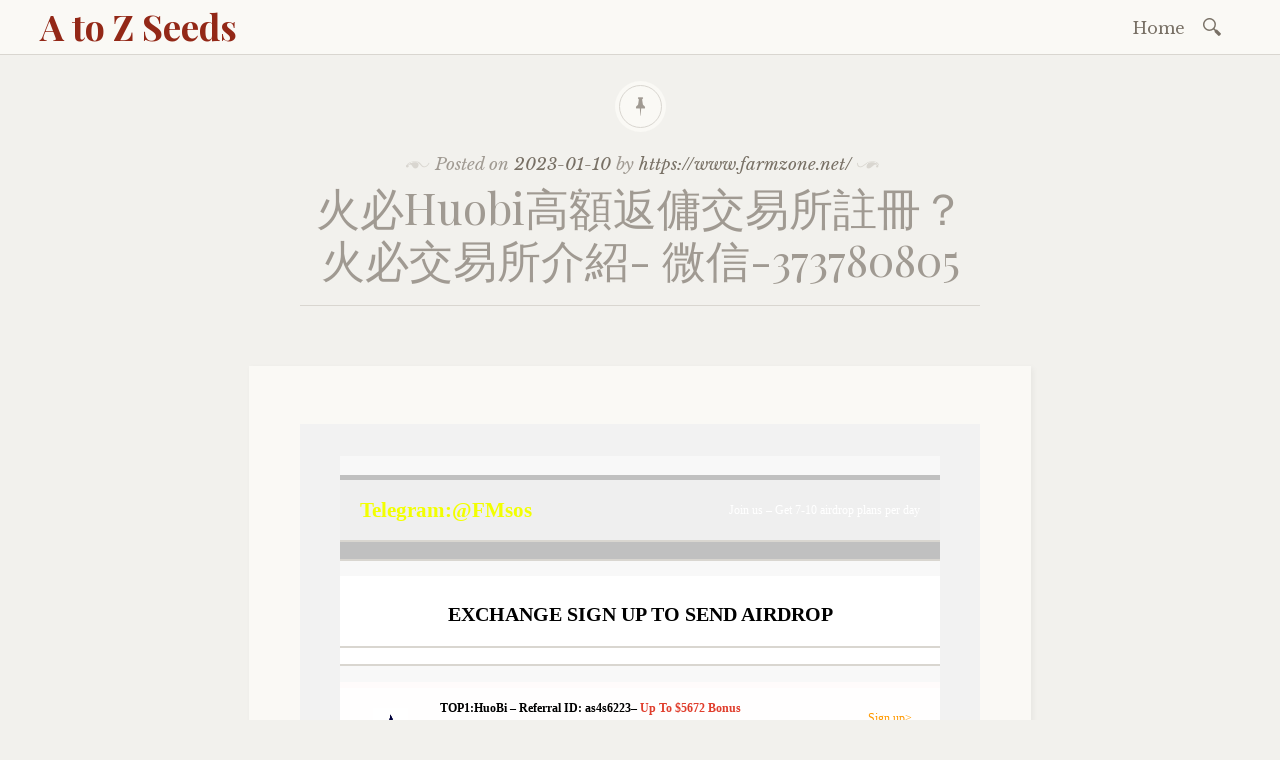

--- FILE ---
content_type: text/html; charset=UTF-8
request_url: https://www.atozseeds.com/2023/01/10/%E7%81%AB%E5%BF%85huobi%E9%AB%98%E9%A1%8D%E8%BF%94%E5%82%AD%E4%BA%A4%E6%98%93%E6%89%80%E8%A8%BB%E5%86%8A%EF%BC%9F%E7%81%AB%E5%BF%85%E4%BA%A4%E6%98%93%E6%89%80%E4%BB%8B%E7%B4%B9-%E5%BE%AE%E4%BF%A1-373/
body_size: 25222
content:

<!DOCTYPE html>
<html lang="en-US">
	<head>
		<meta charset="UTF-8" />
		<meta name="viewport" content="width=device-width, initial-scale=1">
		<link rel="profile" href="http://gmpg.org/xfn/11" />
		<link rel="pingback" href="https://www.atozseeds.com/xmlrpc.php" />
		<title>火必Huobi高額返傭交易所註冊？火必交易所介紹- 微信-373780805 &#8211; A to Z Seeds</title>
<meta name='robots' content='max-image-preview:large' />
<link rel='dns-prefetch' href='//fonts.googleapis.com' />
<link rel="alternate" type="application/rss+xml" title="A to Z Seeds &raquo; Feed" href="https://www.atozseeds.com/feed/" />
<link rel="alternate" type="application/rss+xml" title="A to Z Seeds &raquo; Comments Feed" href="https://www.atozseeds.com/comments/feed/" />
<link rel="alternate" title="oEmbed (JSON)" type="application/json+oembed" href="https://www.atozseeds.com/wp-json/oembed/1.0/embed?url=https%3A%2F%2Fwww.atozseeds.com%2F2023%2F01%2F10%2F%25e7%2581%25ab%25e5%25bf%2585huobi%25e9%25ab%2598%25e9%25a1%258d%25e8%25bf%2594%25e5%2582%25ad%25e4%25ba%25a4%25e6%2598%2593%25e6%2589%2580%25e8%25a8%25bb%25e5%2586%258a%25ef%25bc%259f%25e7%2581%25ab%25e5%25bf%2585%25e4%25ba%25a4%25e6%2598%2593%25e6%2589%2580%25e4%25bb%258b%25e7%25b4%25b9-%25e5%25be%25ae%25e4%25bf%25a1-373%2F" />
<link rel="alternate" title="oEmbed (XML)" type="text/xml+oembed" href="https://www.atozseeds.com/wp-json/oembed/1.0/embed?url=https%3A%2F%2Fwww.atozseeds.com%2F2023%2F01%2F10%2F%25e7%2581%25ab%25e5%25bf%2585huobi%25e9%25ab%2598%25e9%25a1%258d%25e8%25bf%2594%25e5%2582%25ad%25e4%25ba%25a4%25e6%2598%2593%25e6%2589%2580%25e8%25a8%25bb%25e5%2586%258a%25ef%25bc%259f%25e7%2581%25ab%25e5%25bf%2585%25e4%25ba%25a4%25e6%2598%2593%25e6%2589%2580%25e4%25bb%258b%25e7%25b4%25b9-%25e5%25be%25ae%25e4%25bf%25a1-373%2F&#038;format=xml" />
<style id='wp-img-auto-sizes-contain-inline-css' type='text/css'>
img:is([sizes=auto i],[sizes^="auto," i]){contain-intrinsic-size:3000px 1500px}
/*# sourceURL=wp-img-auto-sizes-contain-inline-css */
</style>
<style id='wp-emoji-styles-inline-css' type='text/css'>

	img.wp-smiley, img.emoji {
		display: inline !important;
		border: none !important;
		box-shadow: none !important;
		height: 1em !important;
		width: 1em !important;
		margin: 0 0.07em !important;
		vertical-align: -0.1em !important;
		background: none !important;
		padding: 0 !important;
	}
/*# sourceURL=wp-emoji-styles-inline-css */
</style>
<style id='wp-block-library-inline-css' type='text/css'>
:root{--wp-block-synced-color:#7a00df;--wp-block-synced-color--rgb:122,0,223;--wp-bound-block-color:var(--wp-block-synced-color);--wp-editor-canvas-background:#ddd;--wp-admin-theme-color:#007cba;--wp-admin-theme-color--rgb:0,124,186;--wp-admin-theme-color-darker-10:#006ba1;--wp-admin-theme-color-darker-10--rgb:0,107,160.5;--wp-admin-theme-color-darker-20:#005a87;--wp-admin-theme-color-darker-20--rgb:0,90,135;--wp-admin-border-width-focus:2px}@media (min-resolution:192dpi){:root{--wp-admin-border-width-focus:1.5px}}.wp-element-button{cursor:pointer}:root .has-very-light-gray-background-color{background-color:#eee}:root .has-very-dark-gray-background-color{background-color:#313131}:root .has-very-light-gray-color{color:#eee}:root .has-very-dark-gray-color{color:#313131}:root .has-vivid-green-cyan-to-vivid-cyan-blue-gradient-background{background:linear-gradient(135deg,#00d084,#0693e3)}:root .has-purple-crush-gradient-background{background:linear-gradient(135deg,#34e2e4,#4721fb 50%,#ab1dfe)}:root .has-hazy-dawn-gradient-background{background:linear-gradient(135deg,#faaca8,#dad0ec)}:root .has-subdued-olive-gradient-background{background:linear-gradient(135deg,#fafae1,#67a671)}:root .has-atomic-cream-gradient-background{background:linear-gradient(135deg,#fdd79a,#004a59)}:root .has-nightshade-gradient-background{background:linear-gradient(135deg,#330968,#31cdcf)}:root .has-midnight-gradient-background{background:linear-gradient(135deg,#020381,#2874fc)}:root{--wp--preset--font-size--normal:16px;--wp--preset--font-size--huge:42px}.has-regular-font-size{font-size:1em}.has-larger-font-size{font-size:2.625em}.has-normal-font-size{font-size:var(--wp--preset--font-size--normal)}.has-huge-font-size{font-size:var(--wp--preset--font-size--huge)}.has-text-align-center{text-align:center}.has-text-align-left{text-align:left}.has-text-align-right{text-align:right}.has-fit-text{white-space:nowrap!important}#end-resizable-editor-section{display:none}.aligncenter{clear:both}.items-justified-left{justify-content:flex-start}.items-justified-center{justify-content:center}.items-justified-right{justify-content:flex-end}.items-justified-space-between{justify-content:space-between}.screen-reader-text{border:0;clip-path:inset(50%);height:1px;margin:-1px;overflow:hidden;padding:0;position:absolute;width:1px;word-wrap:normal!important}.screen-reader-text:focus{background-color:#ddd;clip-path:none;color:#444;display:block;font-size:1em;height:auto;left:5px;line-height:normal;padding:15px 23px 14px;text-decoration:none;top:5px;width:auto;z-index:100000}html :where(.has-border-color){border-style:solid}html :where([style*=border-top-color]){border-top-style:solid}html :where([style*=border-right-color]){border-right-style:solid}html :where([style*=border-bottom-color]){border-bottom-style:solid}html :where([style*=border-left-color]){border-left-style:solid}html :where([style*=border-width]){border-style:solid}html :where([style*=border-top-width]){border-top-style:solid}html :where([style*=border-right-width]){border-right-style:solid}html :where([style*=border-bottom-width]){border-bottom-style:solid}html :where([style*=border-left-width]){border-left-style:solid}html :where(img[class*=wp-image-]){height:auto;max-width:100%}:where(figure){margin:0 0 1em}html :where(.is-position-sticky){--wp-admin--admin-bar--position-offset:var(--wp-admin--admin-bar--height,0px)}@media screen and (max-width:600px){html :where(.is-position-sticky){--wp-admin--admin-bar--position-offset:0px}}

/*# sourceURL=wp-block-library-inline-css */
</style><style id='global-styles-inline-css' type='text/css'>
:root{--wp--preset--aspect-ratio--square: 1;--wp--preset--aspect-ratio--4-3: 4/3;--wp--preset--aspect-ratio--3-4: 3/4;--wp--preset--aspect-ratio--3-2: 3/2;--wp--preset--aspect-ratio--2-3: 2/3;--wp--preset--aspect-ratio--16-9: 16/9;--wp--preset--aspect-ratio--9-16: 9/16;--wp--preset--color--black: #000000;--wp--preset--color--cyan-bluish-gray: #abb8c3;--wp--preset--color--white: #ffffff;--wp--preset--color--pale-pink: #f78da7;--wp--preset--color--vivid-red: #cf2e2e;--wp--preset--color--luminous-vivid-orange: #ff6900;--wp--preset--color--luminous-vivid-amber: #fcb900;--wp--preset--color--light-green-cyan: #7bdcb5;--wp--preset--color--vivid-green-cyan: #00d084;--wp--preset--color--pale-cyan-blue: #8ed1fc;--wp--preset--color--vivid-cyan-blue: #0693e3;--wp--preset--color--vivid-purple: #9b51e0;--wp--preset--gradient--vivid-cyan-blue-to-vivid-purple: linear-gradient(135deg,rgb(6,147,227) 0%,rgb(155,81,224) 100%);--wp--preset--gradient--light-green-cyan-to-vivid-green-cyan: linear-gradient(135deg,rgb(122,220,180) 0%,rgb(0,208,130) 100%);--wp--preset--gradient--luminous-vivid-amber-to-luminous-vivid-orange: linear-gradient(135deg,rgb(252,185,0) 0%,rgb(255,105,0) 100%);--wp--preset--gradient--luminous-vivid-orange-to-vivid-red: linear-gradient(135deg,rgb(255,105,0) 0%,rgb(207,46,46) 100%);--wp--preset--gradient--very-light-gray-to-cyan-bluish-gray: linear-gradient(135deg,rgb(238,238,238) 0%,rgb(169,184,195) 100%);--wp--preset--gradient--cool-to-warm-spectrum: linear-gradient(135deg,rgb(74,234,220) 0%,rgb(151,120,209) 20%,rgb(207,42,186) 40%,rgb(238,44,130) 60%,rgb(251,105,98) 80%,rgb(254,248,76) 100%);--wp--preset--gradient--blush-light-purple: linear-gradient(135deg,rgb(255,206,236) 0%,rgb(152,150,240) 100%);--wp--preset--gradient--blush-bordeaux: linear-gradient(135deg,rgb(254,205,165) 0%,rgb(254,45,45) 50%,rgb(107,0,62) 100%);--wp--preset--gradient--luminous-dusk: linear-gradient(135deg,rgb(255,203,112) 0%,rgb(199,81,192) 50%,rgb(65,88,208) 100%);--wp--preset--gradient--pale-ocean: linear-gradient(135deg,rgb(255,245,203) 0%,rgb(182,227,212) 50%,rgb(51,167,181) 100%);--wp--preset--gradient--electric-grass: linear-gradient(135deg,rgb(202,248,128) 0%,rgb(113,206,126) 100%);--wp--preset--gradient--midnight: linear-gradient(135deg,rgb(2,3,129) 0%,rgb(40,116,252) 100%);--wp--preset--font-size--small: 13px;--wp--preset--font-size--medium: 20px;--wp--preset--font-size--large: 36px;--wp--preset--font-size--x-large: 42px;--wp--preset--spacing--20: 0.44rem;--wp--preset--spacing--30: 0.67rem;--wp--preset--spacing--40: 1rem;--wp--preset--spacing--50: 1.5rem;--wp--preset--spacing--60: 2.25rem;--wp--preset--spacing--70: 3.38rem;--wp--preset--spacing--80: 5.06rem;--wp--preset--shadow--natural: 6px 6px 9px rgba(0, 0, 0, 0.2);--wp--preset--shadow--deep: 12px 12px 50px rgba(0, 0, 0, 0.4);--wp--preset--shadow--sharp: 6px 6px 0px rgba(0, 0, 0, 0.2);--wp--preset--shadow--outlined: 6px 6px 0px -3px rgb(255, 255, 255), 6px 6px rgb(0, 0, 0);--wp--preset--shadow--crisp: 6px 6px 0px rgb(0, 0, 0);}:where(.is-layout-flex){gap: 0.5em;}:where(.is-layout-grid){gap: 0.5em;}body .is-layout-flex{display: flex;}.is-layout-flex{flex-wrap: wrap;align-items: center;}.is-layout-flex > :is(*, div){margin: 0;}body .is-layout-grid{display: grid;}.is-layout-grid > :is(*, div){margin: 0;}:where(.wp-block-columns.is-layout-flex){gap: 2em;}:where(.wp-block-columns.is-layout-grid){gap: 2em;}:where(.wp-block-post-template.is-layout-flex){gap: 1.25em;}:where(.wp-block-post-template.is-layout-grid){gap: 1.25em;}.has-black-color{color: var(--wp--preset--color--black) !important;}.has-cyan-bluish-gray-color{color: var(--wp--preset--color--cyan-bluish-gray) !important;}.has-white-color{color: var(--wp--preset--color--white) !important;}.has-pale-pink-color{color: var(--wp--preset--color--pale-pink) !important;}.has-vivid-red-color{color: var(--wp--preset--color--vivid-red) !important;}.has-luminous-vivid-orange-color{color: var(--wp--preset--color--luminous-vivid-orange) !important;}.has-luminous-vivid-amber-color{color: var(--wp--preset--color--luminous-vivid-amber) !important;}.has-light-green-cyan-color{color: var(--wp--preset--color--light-green-cyan) !important;}.has-vivid-green-cyan-color{color: var(--wp--preset--color--vivid-green-cyan) !important;}.has-pale-cyan-blue-color{color: var(--wp--preset--color--pale-cyan-blue) !important;}.has-vivid-cyan-blue-color{color: var(--wp--preset--color--vivid-cyan-blue) !important;}.has-vivid-purple-color{color: var(--wp--preset--color--vivid-purple) !important;}.has-black-background-color{background-color: var(--wp--preset--color--black) !important;}.has-cyan-bluish-gray-background-color{background-color: var(--wp--preset--color--cyan-bluish-gray) !important;}.has-white-background-color{background-color: var(--wp--preset--color--white) !important;}.has-pale-pink-background-color{background-color: var(--wp--preset--color--pale-pink) !important;}.has-vivid-red-background-color{background-color: var(--wp--preset--color--vivid-red) !important;}.has-luminous-vivid-orange-background-color{background-color: var(--wp--preset--color--luminous-vivid-orange) !important;}.has-luminous-vivid-amber-background-color{background-color: var(--wp--preset--color--luminous-vivid-amber) !important;}.has-light-green-cyan-background-color{background-color: var(--wp--preset--color--light-green-cyan) !important;}.has-vivid-green-cyan-background-color{background-color: var(--wp--preset--color--vivid-green-cyan) !important;}.has-pale-cyan-blue-background-color{background-color: var(--wp--preset--color--pale-cyan-blue) !important;}.has-vivid-cyan-blue-background-color{background-color: var(--wp--preset--color--vivid-cyan-blue) !important;}.has-vivid-purple-background-color{background-color: var(--wp--preset--color--vivid-purple) !important;}.has-black-border-color{border-color: var(--wp--preset--color--black) !important;}.has-cyan-bluish-gray-border-color{border-color: var(--wp--preset--color--cyan-bluish-gray) !important;}.has-white-border-color{border-color: var(--wp--preset--color--white) !important;}.has-pale-pink-border-color{border-color: var(--wp--preset--color--pale-pink) !important;}.has-vivid-red-border-color{border-color: var(--wp--preset--color--vivid-red) !important;}.has-luminous-vivid-orange-border-color{border-color: var(--wp--preset--color--luminous-vivid-orange) !important;}.has-luminous-vivid-amber-border-color{border-color: var(--wp--preset--color--luminous-vivid-amber) !important;}.has-light-green-cyan-border-color{border-color: var(--wp--preset--color--light-green-cyan) !important;}.has-vivid-green-cyan-border-color{border-color: var(--wp--preset--color--vivid-green-cyan) !important;}.has-pale-cyan-blue-border-color{border-color: var(--wp--preset--color--pale-cyan-blue) !important;}.has-vivid-cyan-blue-border-color{border-color: var(--wp--preset--color--vivid-cyan-blue) !important;}.has-vivid-purple-border-color{border-color: var(--wp--preset--color--vivid-purple) !important;}.has-vivid-cyan-blue-to-vivid-purple-gradient-background{background: var(--wp--preset--gradient--vivid-cyan-blue-to-vivid-purple) !important;}.has-light-green-cyan-to-vivid-green-cyan-gradient-background{background: var(--wp--preset--gradient--light-green-cyan-to-vivid-green-cyan) !important;}.has-luminous-vivid-amber-to-luminous-vivid-orange-gradient-background{background: var(--wp--preset--gradient--luminous-vivid-amber-to-luminous-vivid-orange) !important;}.has-luminous-vivid-orange-to-vivid-red-gradient-background{background: var(--wp--preset--gradient--luminous-vivid-orange-to-vivid-red) !important;}.has-very-light-gray-to-cyan-bluish-gray-gradient-background{background: var(--wp--preset--gradient--very-light-gray-to-cyan-bluish-gray) !important;}.has-cool-to-warm-spectrum-gradient-background{background: var(--wp--preset--gradient--cool-to-warm-spectrum) !important;}.has-blush-light-purple-gradient-background{background: var(--wp--preset--gradient--blush-light-purple) !important;}.has-blush-bordeaux-gradient-background{background: var(--wp--preset--gradient--blush-bordeaux) !important;}.has-luminous-dusk-gradient-background{background: var(--wp--preset--gradient--luminous-dusk) !important;}.has-pale-ocean-gradient-background{background: var(--wp--preset--gradient--pale-ocean) !important;}.has-electric-grass-gradient-background{background: var(--wp--preset--gradient--electric-grass) !important;}.has-midnight-gradient-background{background: var(--wp--preset--gradient--midnight) !important;}.has-small-font-size{font-size: var(--wp--preset--font-size--small) !important;}.has-medium-font-size{font-size: var(--wp--preset--font-size--medium) !important;}.has-large-font-size{font-size: var(--wp--preset--font-size--large) !important;}.has-x-large-font-size{font-size: var(--wp--preset--font-size--x-large) !important;}
/*# sourceURL=global-styles-inline-css */
</style>

<style id='classic-theme-styles-inline-css' type='text/css'>
/*! This file is auto-generated */
.wp-block-button__link{color:#fff;background-color:#32373c;border-radius:9999px;box-shadow:none;text-decoration:none;padding:calc(.667em + 2px) calc(1.333em + 2px);font-size:1.125em}.wp-block-file__button{background:#32373c;color:#fff;text-decoration:none}
/*# sourceURL=/wp-includes/css/classic-themes.min.css */
</style>
<link rel='stylesheet' id='libretto-style-css' href='https://www.atozseeds.com/wp-content/themes/libretto/style.css?ver=6.9' type='text/css' media='all' />
<link rel='stylesheet' id='libretto-fonts-css' href='https://fonts.googleapis.com/css?family=Libre+Baskerville%3A400%2C700%2C400italic%7CPlayfair+Display%3A400%2C700%2C400italic%2C700italic%7CPlayfair+Display+SC%3A700%2C700italic%7CMontserrat%3A400%7CDroid+Sans+Mono%3A400&#038;subset=latin%2Clatin-ext' type='text/css' media='all' />
<link rel='stylesheet' id='libretto-custom-icons-css' href='https://www.atozseeds.com/wp-content/themes/libretto/icons/icons.css' type='text/css' media='all' />
<script type="text/javascript" src="https://www.atozseeds.com/wp-includes/js/jquery/jquery.min.js?ver=3.7.1" id="jquery-core-js"></script>
<script type="text/javascript" src="https://www.atozseeds.com/wp-includes/js/jquery/jquery-migrate.min.js?ver=3.4.1" id="jquery-migrate-js"></script>
<script type="text/javascript" src="https://www.atozseeds.com/wp-content/themes/libretto/js/libretto.js?ver=20140331" id="libretto-script-js"></script>
<script type="text/javascript" src="https://www.atozseeds.com/wp-content/themes/libretto/js/touche.js?ver=1" id="libretto-touche-js"></script>
<link rel="https://api.w.org/" href="https://www.atozseeds.com/wp-json/" /><link rel="alternate" title="JSON" type="application/json" href="https://www.atozseeds.com/wp-json/wp/v2/posts/441" /><link rel="EditURI" type="application/rsd+xml" title="RSD" href="https://www.atozseeds.com/xmlrpc.php?rsd" />
<meta name="generator" content="WordPress 6.9" />
<link rel="canonical" href="https://www.atozseeds.com/2023/01/10/%e7%81%ab%e5%bf%85huobi%e9%ab%98%e9%a1%8d%e8%bf%94%e5%82%ad%e4%ba%a4%e6%98%93%e6%89%80%e8%a8%bb%e5%86%8a%ef%bc%9f%e7%81%ab%e5%bf%85%e4%ba%a4%e6%98%93%e6%89%80%e4%bb%8b%e7%b4%b9-%e5%be%ae%e4%bf%a1-373/" />
<link rel='shortlink' href='https://www.atozseeds.com/?p=441' />
<style type="text/css">.recentcomments a{display:inline !important;padding:0 !important;margin:0 !important;}</style>	</head>

	<body class="wp-singular post-template-default single single-post postid-441 single-format-standard wp-theme-libretto group-blog">

		<header class="nav-bar">
						<div class="site-branding">
				<h1 class="site-title"><a href="https://www.atozseeds.com/" title="A to Z Seeds" rel="home">A to Z Seeds</a></h1>
			</div>
			
			<nav id="site-navigation" class="navigation-main" role="navigation">
				<div class="menu-toggle"><span class="mobile-site-title">A to Z Seeds</span>
					<button id="menu-icon">
					  <span></span>
					  <span></span>
					  <span></span>
					</button>
				</div>
				<div class="screen-reader-text skip-link">
					<a href="#content" title="Skip to content">Skip to content</a>
				</div>
				<div class="menu-wrapper">
					<div class="menu-main-menu-container"><ul id="menu-main-menu" class="menu"><li id="menu-item-11" class="menu-item menu-item-type-custom menu-item-object-custom menu-item-home menu-item-11"><a href="https://www.atozseeds.com">Home</a></li>
</ul></div>					<form role="search" method="get" class="search-form" action="https://www.atozseeds.com/">
				<label>
					<span class="screen-reader-text">Search for:</span>
					<input type="search" class="search-field" placeholder="Search &hellip;" value="" name="s" />
				</label>
				<input type="submit" class="search-submit" value="Search" />
			</form>				</div>
			</nav><!-- .site-navigation -->
		</header><!-- .header-bar -->

		
			<header id="masthead" class="site-header" role="banner"

			
			>

				<!-- PAGE HEADER -->
				<div class="title-block">

									<div class="entry-meta">
						<span class="posted-on">Posted on <a href="https://www.atozseeds.com/2023/01/10/%e7%81%ab%e5%bf%85huobi%e9%ab%98%e9%a1%8d%e8%bf%94%e5%82%ad%e4%ba%a4%e6%98%93%e6%89%80%e8%a8%bb%e5%86%8a%ef%bc%9f%e7%81%ab%e5%bf%85%e4%ba%a4%e6%98%93%e6%89%80%e4%bb%8b%e7%b4%b9-%e5%be%ae%e4%bf%a1-373/" rel="bookmark"><time class="entry-date published updated" datetime="2023-01-10T06:48:28+00:00">2023-01-10</time></a></span><span class="byline"> by <span class="author vcard"><a class="url fn n" href="https://www.atozseeds.com/author/ollie/">https://www.farmzone.net/</a></span></span>					</div><!-- .entry-meta -->
					<h1>火必Huobi高額返傭交易所註冊？火必交易所介紹- 微信-373780805</h1>

				
				</div><!-- .title-block -->
			</header><!-- #masthead -->
		
<div id="primary" class="content-area">
	<div id="content" class="site-content" role="main">

	
		
<article id="post-441" class="post-441 post type-post status-publish format-standard hentry category-uncategorized tag-http tag-id tag-in tag-16 tag-61 tag-67 tag-111 tag-109 tag-3 tag-110 libretto-long-form">

	<div class="entry-content">
		<table width="100%">
<tbody>
<tr>
<td style="background: rgb(242, 242, 242); width: 100%;"><center></p>
<table class="content-wrap" style="margin: 0px auto; width: 600px;">
<tbody>
<tr>
<td style="margin: 0px auto; padding: 0px; border: 0px dotted rgb(238, 238, 238); border-image: none; overflow: hidden;"><!----></p>
<div style="margin: 0px auto; max-width: 600px;" tindex="1">
<table align="center" style="background-position: 1% 50%; background-image: none; background-repeat: no-repeat; background-size: 100px; background-color: rgb(0, 0, 0);" border="0" cellspacing="0" cellpadding="0">
<tbody>
<tr>
<td style="width: 600px; text-align: center; font-size: 0px; vertical-align: top; direction: ltr;">
<table width="100%" style="vertical-align: top;" border="0" cellspacing="0" cellpadding="0">
<tbody>
<tr>
<td class="twoColumn column1" style="padding: 0px; width: 50%; text-align: left; font-size: 13px; vertical-align: top; direction: ltr; min-height: 1px; max-width: 50%;">
<div class="full" style="margin: 0px auto; max-width: 600px;">
<table align="center" class="fullTable" style="width: 300px;" border="0" cellspacing="0" cellpadding="0">
<tbody>
<tr>
<td class="fullTd" style="background-position: 10% 50%; width: 300px; text-align: center; padding-bottom: 0px; font-size: 0px; vertical-align: top; direction: ltr; background-image: none; background-repeat: no-repeat; background-size: 100px;">
<table width="100%" style="vertical-align: top;" border="0" cellspacing="0" cellpadding="0">
<tbody>
<tr>
<td align="left" style="padding: 20px; font-size: 0px;">
<div class="text" style='margin: 0px; text-align: center; color: rgb(0, 252, 92); line-height: 20px; font-family: 微軟雅黑, "Microsoft YaHei"; font-size: 21px; font-weight: normal; overflow-wrap: break-word;'>
<div>
<p style="margin: 0px; text-align: left; line-height: 20px; font-size: 21px; text-size-adjust: none;"><span style="color: rgb(242, 255, 0);"><a title="telegram add" style="color: rgb(242, 255, 0); font-weight: normal; text-decoration: none;" href="https://t.me/FMsos" target="_blank" rel="noopener"><strong>Telegram:@FMsos</strong></a></span></p>
</div>
</div>
</td>
</tr>
</tbody>
</table>
</td>
</tr>
</tbody>
</table>
</div>
</td>
<td class="twoColumn column2" style="padding: 0px; width: 50%; text-align: left; font-size: 13px; vertical-align: top; direction: ltr; min-height: 1px; max-width: 50%;">
<div class="full" style="margin: 0px auto; max-width: 600px;">
<table align="center" class="fullTable" style="width: 300px;" border="0" cellspacing="0" cellpadding="0">
<tbody>
<tr>
<td class="fullTd" style="background-position: 10% 50%; width: 300px; text-align: center; padding-bottom: 0px; font-size: 0px; vertical-align: top; direction: ltr; background-image: none; background-repeat: no-repeat; background-size: 100px;">
<table width="100%" style="vertical-align: top;" border="0" cellspacing="0" cellpadding="0">
<tbody>
<tr>
<td align="left" style="padding: 20px; font-size: 0px;">
<div class="text" style='margin: 0px; text-align: right; color: rgb(255, 255, 255); line-height: 20px; font-family: 微軟雅黑, "Microsoft YaHei"; font-size: 12px; font-weight: normal; overflow-wrap: break-word;'>
<div>
<p style="margin: 0px; text-align: right; line-height: 20px; font-size: 12px; text-size-adjust: none;"><a title="Telegram" style="font-weight: normal; text-decoration: none;" href="https://t.me/Airdrop303" target="_blank" rel="noopener"><span style="color: rgb(255, 255, 255);">Join us &#8211; Get 7-10 airdrop plans per day</span></a></p>
</div>
</div>
</td>
</tr>
</tbody>
</table>
</td>
</tr>
</tbody>
</table>
</div>
</td>
</tr>
</tbody>
</table>
</td>
</tr>
</tbody>
</table>
</div>
<div style="margin: 0px auto; max-width: 600px;" tindex="2">
<table align="center" style="background-position: 1% 50%; background-image: none; background-repeat: no-repeat; background-size: 100px; background-color: rgb(255, 255, 255);" border="0" cellspacing="0" cellpadding="0">
<tbody>
<tr>
<td style="width: 600px; text-align: center; font-size: 0px; vertical-align: top; direction: ltr;">
<table width="100%" style="vertical-align: top;" border="0" cellspacing="0" cellpadding="0">
<tbody>
<tr>
<td class="oneColumn column1" style="padding: 0px; width: 100%; text-align: left; font-size: 13px; vertical-align: top; direction: ltr; min-height: 1px; max-width: 100%;">
<div class="full" style="margin: 0px auto; max-width: 600px;">
<table align="center" class="fullTable" style="width: 600px;" border="0" cellspacing="0" cellpadding="0">
<tbody>
<tr>
<td class="fullTd" style="background-position: 10% 50%; width: 600px; text-align: center; padding-bottom: 0px; font-size: 0px; vertical-align: top; direction: ltr; background-image: none; background-repeat: no-repeat; background-size: 100px;">
<table width="100%" style="vertical-align: top;" border="0" cellspacing="0" cellpadding="0">
<tbody>
<tr>
<td align="left" style="padding: 20px; font-size: 0px;">
<div class="text" style='margin: 0px; text-align: center; color: rgb(102, 102, 102); line-height: 1.2; font-family: 微軟雅黑, "Microsoft YaHei"; font-size: 20px; font-weight: normal; overflow-wrap: break-word;'>
<div>
<p style="margin: 0px; line-height: 1.2; font-size: 20px; text-size-adjust: none;"><span style="color: rgb(0, 0, 0);"><strong>EXCHANGE SIGN UP TO SEND AIRDROP</strong></span></p>
</div>
</div>
</td>
</tr>
</tbody>
</table>
</td>
</tr>
</tbody>
</table>
</div>
</td>
</tr>
</tbody>
</table>
</td>
</tr>
</tbody>
</table>
</div>
<div style="margin: 0px auto; max-width: 600px;" tindex="3">
<table align="center" style="background-position: 1% 50%; background-image: none; background-repeat: no-repeat; background-size: 100px; background-color: rgb(255, 240, 240);" border="0" cellspacing="0" cellpadding="0">
<tbody>
<tr>
<td style="width: 600px; text-align: center; font-size: 0px; vertical-align: top; direction: ltr;">
<table width="100%" style="vertical-align: top;" border="0" cellspacing="0" cellpadding="0">
<tbody>
<tr>
<td class="oneColumn column1" style="padding: 0px; width: 16.66%; text-align: left; font-size: 13px; vertical-align: top; direction: ltr; min-height: 1px; max-width: 16.66%;">
<div class="full" style="margin: 0px auto; max-width: 600px;">
<table align="center" class="fullTable" style="width: 100px;" border="0" cellspacing="0" cellpadding="0">
<tbody>
<tr>
<td class="fullTd" style="width: 100px; text-align: center; padding-bottom: 0px; font-size: 0px; vertical-align: top; direction: ltr;">
<div style="width: 100%; vertical-align: top; display: inline-block;">
<table width="100%" style="vertical-align: top;" border="0" cellspacing="0" cellpadding="0">
<tbody>
<tr>
<td style="padding: 20px 10px 10px; width: 80px; text-align: center; font-size: 0px;">
<div><a style="font-size: 0px;" href="https://www.huobi.com.bo/en-us/register/?backUrl=%2Fzh-cn%2F&amp;invite_code=as4s6223"><img decoding="async" width="35" height="auto" style="padding: 0px; border: 0px currentColor; border-image: none; height: auto; text-decoration: none; display: inline-block; max-width: 100%; box-sizing: border-box;" alt="拖拽生成HTML郵件-拉易網-17" src="https://s2.coinmarketcap.com/static/img/exchanges/64x64/102.png?imageslim"></a></div>
</td>
</tr>
</tbody>
</table>
</div>
</td>
</tr>
</tbody>
</table>
</div>
</td>
<td class="oneColumn column2" style="padding: 0px; width: 66.66%; text-align: left; font-size: 13px; vertical-align: top; direction: ltr; min-height: 1px; max-width: 66.66%;">
<div class="full" style="margin: 0px auto; max-width: 600px;">
<table align="center" class="fullTable" style="width: 400px;" border="0" cellspacing="0" cellpadding="0">
<tbody>
<tr>
<td class="fullTd" style="background-position: 10% 50%; width: 400px; text-align: center; padding-bottom: 0px; font-size: 0px; vertical-align: top; direction: ltr; background-image: none; background-repeat: no-repeat; background-size: 100px;">
<table width="100%" style="vertical-align: top;" border="0" cellspacing="0" cellpadding="0">
<tbody>
<tr>
<td align="left" style="padding: 10px 0px; font-size: 0px;">
<div class="text" style='margin: 0px; text-align: left; color: rgb(102, 102, 102); line-height: 20px; font-family: 微軟雅黑, "Microsoft YaHei"; font-size: 12px; font-weight: normal; overflow-wrap: break-word;'>
<div>
<p style="margin: 0px; line-height: 20px; font-size: 12px; text-size-adjust: none;"><a style="font-weight: normal; text-decoration: none;" href="https://www.huobi.com.bo/en-us/register/?backUrl=%2Fzh-cn%2F&amp;invite_code=as4s6223"><span style="color: rgb(0, 0, 0);"><span style="color: rgb(0, 0, 0);"><strong style="color: rgb(0, 0, 0);">TOP1:HuoBi &#8211; Referral ID: </strong><span style="color: rgb(0, 0, 0);"><strong>as4s6223</strong></span><strong style="color: rgb(0, 0, 0);">&#8211; </strong></span></span><strong><span style="color: rgb(136, 136, 136);"><span style="color: rgb(224, 62, 45);">Up To $5672</span></span></strong><strong><span style="color: rgb(136, 136, 136);"><span style="color: rgb(224, 62, 45);">&nbsp;Bonus</span></span></strong></a></p>
<p style="margin: 0px; line-height: 20px; font-size: 12px; text-size-adjust: none;"><a title="gate" style="font-weight: normal; text-decoration: none;" href="https://www.huobi.com.bo/en-us/register/?backUrl=%2Fzh-cn%2F&amp;invite_code=as4s6223" target="_blank" rel="noopener"><span style="color: rgb(136, 136, 136);">Your Gateway to Cryptocurrency &#8211; </span><span style="color: rgb(136, 136, 136);">Buy, Sell and Trade over 5672 Cryptocurrencies including Bitcoin, Ethereum, more&#8230;</span></a></p>
</div>
</div>
</td>
</tr>
</tbody>
</table>
</td>
</tr>
</tbody>
</table>
</div>
</td>
<td class="oneColumn column3" style="padding: 0px; width: 16.66%; text-align: left; font-size: 13px; vertical-align: top; direction: ltr; min-height: 1px; max-width: 16.66%;">
<div class="full" style="margin: 0px auto; max-width: 600px;">
<table align="center" class="fullTable" style="width: 100px;" border="0" cellspacing="0" cellpadding="0">
<tbody>
<tr>
<td class="fullTd" style="background-position: 10% 50%; width: 100px; text-align: center; padding-bottom: 0px; font-size: 0px; vertical-align: top; direction: ltr; background-image: none; background-repeat: no-repeat; background-size: 100px;">
<table width="100%" style="vertical-align: top;" border="0" cellspacing="0" cellpadding="0">
<tbody>
<tr>
<td align="left" style="padding: 20px; font-size: 0px;">
<div class="text" style='margin: 0px; text-align: center; color: rgb(102, 102, 102); line-height: 20px; font-family: 微軟雅黑, "Microsoft YaHei"; font-size: 12px; font-weight: normal; overflow-wrap: break-word;'>
<div>
<p style="margin: 0px; line-height: 20px; font-size: 12px; text-size-adjust: none;"><a style="color: rgb(255, 153, 0); font-weight: normal; text-decoration: underline;" href="https://www.huobi.com.bo/en-us/register/?backUrl=%2Fzh-cn%2F&amp;invite_code=as4s6223" target="_blank" rel="noopener">Sign up&gt;</a></p>
</div>
</div>
</td>
</tr>
</tbody>
</table>
</td>
</tr>
</tbody>
</table>
</div>
</td>
</tr>
</tbody>
</table>
</td>
</tr>
</tbody>
</table>
</div>
<div style="margin: 0px auto; max-width: 600px;" tindex="4">
<table align="center" style="background-position: 1% 50%; background-image: none; background-repeat: no-repeat; background-size: 100px; background-color: rgb(255, 245, 237);" border="0" cellspacing="0" cellpadding="0">
<tbody>
<tr>
<td style="width: 600px; text-align: center; font-size: 0px; vertical-align: top; direction: ltr;">
<table width="100%" style="vertical-align: top;" border="0" cellspacing="0" cellpadding="0">
<tbody>
<tr>
<td class="oneColumn column1" style="padding: 0px; width: 16.66%; text-align: left; font-size: 13px; vertical-align: top; direction: ltr; min-height: 1px; max-width: 16.66%;">
<div class="full" style="margin: 0px auto; max-width: 600px;">
<table align="center" class="fullTable" style="width: 100px;" border="0" cellspacing="0" cellpadding="0">
<tbody>
<tr>
<td class="fullTd" style="width: 100px; text-align: center; padding-bottom: 0px; font-size: 0px; vertical-align: top; direction: ltr;">
<div style="width: 100%; vertical-align: top; display: inline-block;">
<table width="100%" style="vertical-align: top;" border="0" cellspacing="0" cellpadding="0">
<tbody>
<tr>
<td style="padding: 20px 10px 10px; width: 80px; text-align: center; font-size: 0px;">
<div><a style="font-size: 0px;" href="https://accounts.binance.com/en/register?ref=CZJGYPRX"><img decoding="async" width="35" height="auto" style="padding: 0px; border: 0px currentColor; border-image: none; height: auto; text-decoration: none; display: inline-block; max-width: 100%; box-sizing: border-box;" alt="拖拽生成HTML郵件-拉易網-15" src="https://s2.coinmarketcap.com/static/img/exchanges/128x128/270.png?imageslim"></a></div>
</td>
</tr>
</tbody>
</table>
</div>
</td>
</tr>
</tbody>
</table>
</div>
</td>
<td class="oneColumn column2" style="padding: 0px; width: 66.66%; text-align: left; font-size: 13px; vertical-align: top; direction: ltr; min-height: 1px; max-width: 66.66%;">
<div class="full" style="margin: 0px auto; max-width: 600px;">
<table align="center" class="fullTable" style="width: 400px;" border="0" cellspacing="0" cellpadding="0">
<tbody>
<tr>
<td class="fullTd" style="background-position: 10% 50%; width: 400px; text-align: center; padding-bottom: 0px; font-size: 0px; vertical-align: top; direction: ltr; background-image: none; background-repeat: no-repeat; background-size: 100px;">
<table width="100%" style="vertical-align: top;" border="0" cellspacing="0" cellpadding="0">
<tbody>
<tr>
<td align="left" style="padding: 10px 0px; font-size: 0px;">
<div class="text" style='margin: 0px; text-align: left; color: rgb(102, 102, 102); line-height: 20px; font-family: 微軟雅黑, "Microsoft YaHei"; font-size: 12px; font-weight: normal; overflow-wrap: break-word;'>
<div>
<p style="margin: 0px; line-height: 20px; font-size: 12px; text-size-adjust: none;"><strong><a style="font-weight: normal; text-decoration: none;" href="https://accounts.binance.com/en/register?ref=CZJGYPRX" target="_blank" rel="noopener">TOP2:BINANCE &#8211; Referral ID: CZJGYPRX- Bonus $200</a></strong></p>
<p style="margin: 0px; line-height: 20px; font-size: 12px; text-size-adjust: none;">&nbsp;</p>
<p style="margin: 0px; line-height: 20px; font-size: 12px; text-size-adjust: none;"><a style="font-weight: normal; text-decoration: none;" href="https://accounts.binance.com/en/register?ref=CZJGYPRX" target="_blank" rel="noopener"><span style="color: rgb(136, 136, 136);">Buy, trade, and hold 600+ cryptocurrencies on Binance</span></a></p>
</div>
</div>
</td>
</tr>
</tbody>
</table>
</td>
</tr>
</tbody>
</table>
</div>
</td>
<td class="oneColumn column3" style="padding: 0px; width: 16.66%; text-align: left; font-size: 13px; vertical-align: top; direction: ltr; min-height: 1px; max-width: 16.66%;">
<div class="full" style="margin: 0px auto; max-width: 600px;">
<table align="center" class="fullTable" style="width: 100px;" border="0" cellspacing="0" cellpadding="0">
<tbody>
<tr>
<td class="fullTd" style="background-position: 10% 50%; width: 100px; text-align: center; padding-bottom: 0px; font-size: 0px; vertical-align: top; direction: ltr; background-image: none; background-repeat: no-repeat; background-size: 100px;">
<table width="100%" style="vertical-align: top;" border="0" cellspacing="0" cellpadding="0">
<tbody>
<tr>
<td align="left" style="padding: 20px; font-size: 0px;">
<div class="text" style='margin: 0px; text-align: center; color: rgb(102, 102, 102); line-height: 20px; font-family: 微軟雅黑, "Microsoft YaHei"; font-size: 12px; font-weight: normal; overflow-wrap: break-word;'>
<div>
<p style="margin: 0px; line-height: 20px; font-size: 12px; text-size-adjust: none;"><a style="color: rgb(255, 153, 0); font-weight: normal; text-decoration: underline;" href="https://accounts.binance.com/en/register?ref=CZJGYPRX" target="_blank" rel="noopener">Sign up&gt;</a></p>
</div>
</div>
</td>
</tr>
</tbody>
</table>
</td>
</tr>
</tbody>
</table>
</div>
</td>
</tr>
</tbody>
</table>
</td>
</tr>
</tbody>
</table>
</div>
<div style="margin: 0px auto; max-width: 600px;" tindex="5">
<table align="center" style="background-position: 1% 50%; background-image: none; background-repeat: no-repeat; background-size: 100px; background-color: rgb(233, 233, 233);" border="0" cellspacing="0" cellpadding="0">
<tbody>
<tr>
<td style="width: 600px; text-align: center; font-size: 0px; vertical-align: top; direction: ltr;">
<table width="100%" style="vertical-align: top;" border="0" cellspacing="0" cellpadding="0">
<tbody>
<tr>
<td class="oneColumn column1" style="padding: 0px; width: 16.66%; text-align: left; font-size: 13px; vertical-align: top; direction: ltr; min-height: 1px; max-width: 16.66%;">
<div class="full" style="margin: 0px auto; max-width: 600px;">
<table align="center" class="fullTable" style="width: 100px;" border="0" cellspacing="0" cellpadding="0">
<tbody>
<tr>
<td class="fullTd" style="width: 100px; text-align: center; padding-bottom: 0px; font-size: 0px; vertical-align: top; direction: ltr;">
<div style="width: 100%; vertical-align: top; display: inline-block;">
<table width="100%" style="vertical-align: top;" border="0" cellspacing="0" cellpadding="0">
<tbody>
<tr>
<td style="padding: 20px 10px 10px; width: 80px; text-align: center; font-size: 0px;">
<div><img decoding="async" width="35" height="auto" style="padding: 0px; border: 0px currentColor; border-image: none; height: auto; text-decoration: none; display: inline-block; max-width: 100%; box-sizing: border-box;" alt="拖拽生成HTML郵件-拉易網-14" src="https://s2.coinmarketcap.com/static/img/exchanges/128x128/294.png"></div>
</td>
</tr>
</tbody>
</table>
</div>
</td>
</tr>
</tbody>
</table>
</div>
</td>
<td class="oneColumn column2" style="padding: 0px; width: 66.66%; text-align: left; font-size: 13px; vertical-align: top; direction: ltr; min-height: 1px; max-width: 66.66%;">
<div class="full" style="margin: 0px auto; max-width: 600px;">
<table align="center" class="fullTable" style="width: 400px;" border="0" cellspacing="0" cellpadding="0">
<tbody>
<tr>
<td class="fullTd" style="background-position: 10% 50%; width: 400px; text-align: center; padding-bottom: 0px; font-size: 0px; vertical-align: top; direction: ltr; background-image: none; background-repeat: no-repeat; background-size: 100px;">
<table width="100%" style="vertical-align: top;" border="0" cellspacing="0" cellpadding="0">
<tbody>
<tr>
<td align="left" style="padding: 10px 0px; font-size: 0px;">
<div class="text" style='margin: 0px; text-align: left; color: rgb(102, 102, 102); line-height: 20px; font-family: 微軟雅黑, "Microsoft YaHei"; font-size: 12px; font-weight: normal; overflow-wrap: break-word;'>
<div>
<p style="margin: 0px; line-height: 20px; font-size: 12px; text-size-adjust: none;"><a style="font-weight: normal; text-decoration: none;" href="https://www.okx.com/join/12158063156"><strong><span style="color: rgb(0, 0, 0);">TOP3:OKX &#8211; Referral ID: 12158063156 &#8211; </span><span style="color: rgb(224, 62, 45);">Up To $300</span></strong></a><a style="font-weight: normal; text-decoration: none;" href="https://www.okx.com/join/12158063156"><strong><span style="color: rgb(224, 62, 45);">&nbsp;Bonus</span></strong></a></p>
<p style="margin: 0px; line-height: 20px; font-size: 12px; text-size-adjust: none;"><a style="font-weight: normal; text-decoration: none;" href="https://www.okx.com/join/12158063156"><span style="color: rgb(136, 136, 136);">Better future: game on ，Discover crypto, built on top of the world』s most powerful exchange.</span></a></p>
</div>
</div>
</td>
</tr>
</tbody>
</table>
</td>
</tr>
</tbody>
</table>
</div>
</td>
<td class="oneColumn column3" style="padding: 0px; width: 16.66%; text-align: left; font-size: 13px; vertical-align: top; direction: ltr; min-height: 1px; max-width: 16.66%;">
<div class="full" style="margin: 0px auto; max-width: 600px;">
<table align="center" class="fullTable" style="width: 100px;" border="0" cellspacing="0" cellpadding="0">
<tbody>
<tr>
<td class="fullTd" style="background-position: 10% 50%; width: 100px; text-align: center; padding-bottom: 0px; font-size: 0px; vertical-align: top; direction: ltr; background-image: none; background-repeat: no-repeat; background-size: 100px;">
<table width="100%" style="vertical-align: top;" border="0" cellspacing="0" cellpadding="0">
<tbody>
<tr>
<td align="left" style="padding: 20px; font-size: 0px;">
<div class="text" style='margin: 0px; text-align: center; color: rgb(102, 102, 102); line-height: 20px; font-family: 微軟雅黑, "Microsoft YaHei"; font-size: 12px; font-weight: normal; overflow-wrap: break-word;'>
<div>
<p style="margin: 0px; line-height: 20px; font-size: 12px; text-size-adjust: none;"><a style="color: rgb(255, 153, 0); font-weight: normal; text-decoration: underline;" href="https://www.okx.com/join/12158063156" target="_blank" rel="noopener">Sign up&gt;</a></p>
</div>
</div>
</td>
</tr>
</tbody>
</table>
</td>
</tr>
</tbody>
</table>
</div>
</td>
</tr>
</tbody>
</table>
</td>
</tr>
</tbody>
</table>
</div>
<div style="margin: 0px auto; max-width: 600px;" tindex="6">
<table align="center" style="background-position: 1% 50%; background-image: none; background-repeat: no-repeat; background-size: 100px; background-color: rgb(255, 240, 229);" border="0" cellspacing="0" cellpadding="0">
<tbody>
<tr>
<td style="width: 600px; text-align: center; font-size: 0px; vertical-align: top; direction: ltr;">
<table width="100%" style="vertical-align: top;" border="0" cellspacing="0" cellpadding="0">
<tbody>
<tr>
<td class="oneColumn column1" style="padding: 0px; width: 16.66%; text-align: left; font-size: 13px; vertical-align: top; direction: ltr; min-height: 1px; max-width: 16.66%;">
<div class="full" style="margin: 0px auto; max-width: 600px;">
<table align="center" class="fullTable" style="width: 100px;" border="0" cellspacing="0" cellpadding="0">
<tbody>
<tr>
<td class="fullTd" style="width: 100px; text-align: center; padding-bottom: 0px; font-size: 0px; vertical-align: top; direction: ltr;">
<div style="width: 100%; vertical-align: top; display: inline-block;">
<table width="100%" style="vertical-align: top;" border="0" cellspacing="0" cellpadding="0">
<tbody>
<tr>
<td style="padding: 20px 10px 10px; width: 80px; text-align: center; font-size: 0px;">
<div><a style="font-size: 0px;" href="https://h5.yihaocz.com/extenal/register/YRSC1BQF"><img decoding="async" width="35" height="auto" style="padding: 0px; border: 0px currentColor; border-image: none; height: auto; text-decoration: none; display: inline-block; max-width: 100%; box-sizing: border-box;" alt="拖拽生成HTML郵件-拉易網-2" src="https://s2.coinmarketcap.com/static/img/exchanges/64x64/482.png?imageslim"></a></div>
</td>
</tr>
</tbody>
</table>
</div>
</td>
</tr>
</tbody>
</table>
</div>
</td>
<td class="oneColumn column2" style="padding: 0px; width: 66.66%; text-align: left; font-size: 13px; vertical-align: top; direction: ltr; min-height: 1px; max-width: 66.66%;">
<div class="full" style="margin: 0px auto; max-width: 600px;">
<table align="center" class="fullTable" style="width: 400px;" border="0" cellspacing="0" cellpadding="0">
<tbody>
<tr>
<td class="fullTd" style="background-position: 10% 50%; width: 400px; text-align: center; padding-bottom: 0px; font-size: 0px; vertical-align: top; direction: ltr; background-image: none; background-repeat: no-repeat; background-size: 100px;">
<table width="100%" style="vertical-align: top;" border="0" cellspacing="0" cellpadding="0">
<tbody>
<tr>
<td align="left" style="padding: 10px 0px; font-size: 0px;">
<div class="text" style='margin: 0px; text-align: left; color: rgb(102, 102, 102); line-height: 20px; font-family: 微軟雅黑, "Microsoft YaHei"; font-size: 12px; font-weight: normal; overflow-wrap: break-word;'>
<div>
<p style="margin: 0px; line-height: 20px; font-size: 12px; text-size-adjust: none;"><a style="font-weight: normal; text-decoration: none;" href="https://h5.yihaocz.com/extenal/register/YRSC1BQF"><span style="color: rgb(0, 0, 0);">TOP4:BKEX &#8211; </span><span style="color: rgb(136, 136, 136);"><span style="color: rgb(0, 0, 0);">Referral</span></span><span style="color: rgb(136, 136, 136);"><span style="color: rgb(0, 0, 0);"> </span></span><span style="color: rgb(136, 136, 136);"><span style="color: rgb(0, 0, 0);">ID:</span></span><span style="color: rgb(136, 136, 136);"><span style="color: rgb(0, 0, 0);">&nbsp;</span><span style="color: rgb(136, 136, 136);"><span style="color: rgb(0, 0, 0);"><strong>YRSC1BQF</strong></span><span style="color: rgb(136, 136, 136);"><strong>&#8211;&nbsp;</strong></span></span></span><span style="color: rgb(224, 62, 45); font-size: 12px;">Up To $510 </span><strong><span style="color: rgb(224, 62, 45); font-size: 12px;">Bonus</span></strong></a></p>
<p style="margin: 0px; line-height: 20px; font-size: 12px; text-size-adjust: none;">&nbsp;</p>
<p style="margin: 0px; line-height: 20px; font-size: 12px; text-size-adjust: none;"><span style="color: rgb(136, 136, 136);"><a style="font-weight: normal; text-decoration: none;" href="https://h5.yihaocz.com/extenal/register/YRSC1BQF">Start trading BTC and 600+ Crypto Gems with as little as $1</a></span></p>
</div>
</div>
</td>
</tr>
</tbody>
</table>
</td>
</tr>
</tbody>
</table>
</div>
</td>
<td class="oneColumn column3" style="padding: 0px; width: 16.66%; text-align: left; font-size: 13px; vertical-align: top; direction: ltr; min-height: 1px; max-width: 16.66%;">
<div class="full" style="margin: 0px auto; max-width: 600px;">
<table align="center" class="fullTable" style="width: 100px;" border="0" cellspacing="0" cellpadding="0">
<tbody>
<tr>
<td class="fullTd" style="background-position: 10% 50%; width: 100px; text-align: center; padding-bottom: 0px; font-size: 0px; vertical-align: top; direction: ltr; background-image: none; background-repeat: no-repeat; background-size: 100px;">
<table width="100%" style="vertical-align: top;" border="0" cellspacing="0" cellpadding="0">
<tbody>
<tr>
<td align="left" style="padding: 20px; font-size: 0px;">
<div class="text" style='margin: 0px; text-align: center; color: rgb(102, 102, 102); line-height: 20px; font-family: 微軟雅黑, "Microsoft YaHei"; font-size: 12px; font-weight: normal; overflow-wrap: break-word;'>
<div>
<p style="margin: 0px; line-height: 20px; font-size: 12px; text-size-adjust: none;"><a style="color: rgb(255, 153, 0); font-weight: normal; text-decoration: underline;" href="https://h5.yihaocz.com/extenal/register/YRSC1BQF" target="_blank" rel="noopener">Sign up&gt;</a></p>
</div>
</div>
</td>
</tr>
</tbody>
</table>
</td>
</tr>
</tbody>
</table>
</div>
</td>
</tr>
</tbody>
</table>
</td>
</tr>
</tbody>
</table>
</div>
<div class="full" style="margin: 0px auto; max-width: 600px;" tindex="7">
<table align="center" class="fullTable" style="width: 600px;" border="0" cellspacing="0" cellpadding="0">
<tbody>
<tr>
<td class="fullTd" style="background-position: 10% 50%; width: 600px; text-align: center; padding-bottom: 0px; font-size: 0px; vertical-align: top; direction: ltr; background-image: none; background-repeat: no-repeat; background-size: 100px; background-color: rgb(0, 0, 0);">
<table width="100%" style="vertical-align: top;" border="0" cellspacing="0" cellpadding="0">
<tbody>
<tr>
<td align="left" style="padding: 8px 20px; font-size: 0px;">
<div class="text" style='margin: 0px; text-align: left; color: rgb(255, 255, 255); line-height: 20px; font-family: 微軟雅黑, "Microsoft YaHei"; font-size: 14px; font-weight: bolder; overflow-wrap: break-word;'>
<div>
<h2 style="margin: 0px; text-align: center; line-height: 36px; font-size: 1.5em; font-weight: bold;">KOL Affiliates Program &#8211; Telegram:@FMsos</h2>
</div>
</div>
</td>
</tr>
</tbody>
</table>
</td>
</tr>
</tbody>
</table>
</div>
<div style="margin: 0px auto; max-width: 600px;" tindex="8">
<table align="center" style="background-position: 1% 50%; background-image: none; background-repeat: no-repeat; background-size: 100px; background-color: rgb(255, 255, 255);" border="0" cellspacing="0" cellpadding="0">
<tbody>
<tr>
<td style="width: 600px; text-align: center; font-size: 0px; vertical-align: top; direction: ltr;">
<table width="100%" style="vertical-align: top;" border="0" cellspacing="0" cellpadding="0">
<tbody>
<tr>
<td class="threeColumn column1" style="padding: 0px; width: 33.33%; text-align: left; font-size: 13px; vertical-align: top; direction: ltr; min-height: 1px; max-width: 33.33%;">
<div columnnumber="3">
<table align="center" style="width: 100%;" border="0" cellspacing="0" cellpadding="0">
<tbody>
<tr>
<td style="border: 0px currentColor; border-image: none; text-align: center; font-size: 0px; vertical-align: top; direction: ltr;">
<div class="mj-column-per-20" style="width: 100%; text-align: left; font-size: 13px; vertical-align: top; display: inline-block; direction: ltr; max-width: 100%;">
<table width="100%" style="width: 100%; vertical-align: top; border-collapse: collapse; border-spacing: 0px;" border="0" cellspacing="0" cellpadding="0">
<tbody>
<tr>
<td align="center" style="font-size: 0px;" border="0">
<div class="full" style="margin: 0px auto; max-width: 600px;">
<table align="center" class="fullTable" style="width: 200px;" border="0" cellspacing="0" cellpadding="0">
<tbody>
<tr>
<td class="fullTd" style="background-position: 10% 50%; width: 200px; text-align: center; padding-bottom: 0px; font-size: 0px; vertical-align: top; direction: ltr; background-image: none; background-repeat: no-repeat; background-size: 100px; background-color: rgb(242, 242, 242);">
<table width="100%" style="vertical-align: top;" border="0" cellspacing="0" cellpadding="0">
<tbody>
<tr>
<td align="left" style="padding: 20px; font-size: 0px;">
<div class="text" style='margin: 0px; text-align: center; color: rgb(102, 102, 102); line-height: 1.6; font-family: 微軟雅黑, "Microsoft YaHei"; font-size: 14px; font-weight: normal; overflow-wrap: break-word;'>
<div>
<p style="margin: 0px; line-height: 1.6; font-size: 14px; text-size-adjust: none;"><strong>Platform</strong></p>
</div>
</div>
</td>
</tr>
</tbody>
</table>
</td>
</tr>
</tbody>
</table>
</div>
</td>
</tr>
</tbody>
</table>
</div>
<div class="mj-column-per-20" style="width: 100%; text-align: left; font-size: 13px; vertical-align: top; display: inline-block; direction: ltr; max-width: 100%;">
<table width="100%" style="width: 100%; vertical-align: top; border-collapse: collapse; border-spacing: 0px;" border="0" cellspacing="0" cellpadding="0">
<tbody>
<tr>
<td align="center" style="font-size: 0px;" border="0">
<div class="full" style="margin: 0px auto; max-width: 600px;">
<table align="center" class="fullTable" style="width: 200px;" border="0" cellspacing="0" cellpadding="0">
<tbody>
<tr>
<td class="fullTd" style="background-position: 10% 50%; width: 200px; text-align: center; padding-bottom: 0px; font-size: 0px; vertical-align: top; direction: ltr; background-image: none; background-repeat: no-repeat; background-size: 100px; background-color: rgb(255, 240, 240);">
<table width="100%" style="vertical-align: top;" border="0" cellspacing="0" cellpadding="0">
<tbody>
<tr>
<td align="left" style="padding: 20px; font-size: 0px;">
<div class="text" style='margin: 0px; text-align: center; color: rgb(102, 102, 102); line-height: 1.6; font-family: 微軟雅黑, "Microsoft YaHei"; font-size: 14px; font-weight: normal; overflow-wrap: break-word;'>
<div>
<p style="margin: 0px; line-height: 1.6; font-size: 14px; text-size-adjust: none;"><strong>HuoBi</strong></p>
</div>
</div>
</td>
</tr>
</tbody>
</table>
</td>
</tr>
</tbody>
</table>
</div>
</td>
</tr>
</tbody>
</table>
</div>
<div class="mj-column-per-20" style="width: 100%; text-align: left; font-size: 13px; vertical-align: top; display: inline-block; direction: ltr; max-width: 100%;">
<table width="100%" style="width: 100%; vertical-align: top; border-collapse: collapse; border-spacing: 0px;" border="0" cellspacing="0" cellpadding="0">
<tbody>
<tr>
<td align="center" style="font-size: 0px;" border="0">
<div class="full" style="margin: 0px auto; max-width: 600px;">
<table align="center" class="fullTable" style="width: 200px;" border="0" cellspacing="0" cellpadding="0">
<tbody>
<tr>
<td class="fullTd" style="background-position: 10% 50%; width: 200px; text-align: center; padding-bottom: 0px; font-size: 0px; vertical-align: top; direction: ltr; background-image: none; background-repeat: no-repeat; background-size: 100px; background-color: rgb(255, 245, 237);">
<table width="100%" style="vertical-align: top;" border="0" cellspacing="0" cellpadding="0">
<tbody>
<tr>
<td align="left" style="padding: 20px; font-size: 0px;">
<div class="text" style='margin: 0px; text-align: center; color: rgb(102, 102, 102); line-height: 1.6; font-family: 微軟雅黑, "Microsoft YaHei"; font-size: 14px; font-weight: normal; overflow-wrap: break-word;'>
<div>
<p style="margin: 0px; line-height: 1.6; font-size: 14px; text-size-adjust: none;"><strong>Binance</strong></p>
</div>
</div>
</td>
</tr>
</tbody>
</table>
</td>
</tr>
</tbody>
</table>
</div>
</td>
</tr>
</tbody>
</table>
</div>
<div class="mj-column-per-20" style="width: 100%; text-align: left; font-size: 13px; vertical-align: top; display: inline-block; direction: ltr; max-width: 100%;">
<table width="100%" style="width: 100%; vertical-align: top; border-collapse: collapse; border-spacing: 0px;" border="0" cellspacing="0" cellpadding="0">
<tbody>
<tr>
<td align="center" style="font-size: 0px;" border="0">
<div class="full" style="margin: 0px auto; max-width: 600px;">
<table align="center" class="fullTable" style="width: 200px;" border="0" cellspacing="0" cellpadding="0">
<tbody>
<tr>
<td class="fullTd" style="background-position: 10% 50%; width: 200px; text-align: center; padding-bottom: 0px; font-size: 0px; vertical-align: top; direction: ltr; background-image: none; background-repeat: no-repeat; background-size: 100px; background-color: rgb(233, 233, 233);">
<table width="100%" style="vertical-align: top;" border="0" cellspacing="0" cellpadding="0">
<tbody>
<tr>
<td align="left" style="padding: 20px; font-size: 0px;">
<div class="text" style='margin: 0px; text-align: center; color: rgb(102, 102, 102); line-height: 1.6; font-family: 微軟雅黑, "Microsoft YaHei"; font-size: 14px; font-weight: normal; overflow-wrap: break-word;'>
<div>
<p style="margin: 0px; line-height: 1.6; font-size: 14px; text-size-adjust: none;"><strong>OKX</strong></p>
</div>
</div>
</td>
</tr>
</tbody>
</table>
</td>
</tr>
</tbody>
</table>
</div>
</td>
</tr>
</tbody>
</table>
</div>
<div class="mj-column-per-20" style="width: 100%; text-align: left; font-size: 13px; vertical-align: top; display: inline-block; direction: ltr; max-width: 100%;">
<table width="100%" style="width: 100%; vertical-align: top; border-collapse: collapse; border-spacing: 0px;" border="0" cellspacing="0" cellpadding="0">
<tbody>
<tr>
<td align="center" style="font-size: 0px;" border="0">
<div class="full" style="margin: 0px auto; max-width: 600px;">
<table align="center" class="fullTable" style="width: 200px;" border="0" cellspacing="0" cellpadding="0">
<tbody>
<tr>
<td class="fullTd" style="background-position: 10% 50%; width: 200px; text-align: center; padding-bottom: 0px; font-size: 0px; vertical-align: top; direction: ltr; background-image: none; background-repeat: no-repeat; background-size: 100px; background-color: rgb(255, 240, 229);">
<table width="100%" style="vertical-align: top;" border="0" cellspacing="0" cellpadding="0">
<tbody>
<tr>
<td align="left" style="padding: 20px; font-size: 0px;">
<div class="text" style='margin: 0px; text-align: center; color: rgb(102, 102, 102); line-height: 1.6; font-family: 微軟雅黑, "Microsoft YaHei"; font-size: 14px; font-weight: normal; overflow-wrap: break-word;'>
<div>
<p style="margin: 0px; line-height: 1.6; font-size: 14px; text-size-adjust: none;"><strong>BKEX</strong></p>
</div>
</div>
</td>
</tr>
</tbody>
</table>
</td>
</tr>
</tbody>
</table>
</div>
</td>
</tr>
</tbody>
</table>
</div>
</td>
</tr>
</tbody>
</table>
</div>
</td>
<td class="threeColumn column2" style="padding: 0px; width: 33.33%; text-align: left; font-size: 13px; vertical-align: top; direction: ltr; min-height: 1px; max-width: 33.33%;">
<div columnnumber="3">
<table align="center" style="width: 100%;" border="0" cellspacing="0" cellpadding="0">
<tbody>
<tr>
<td style="border: 0px currentColor; border-image: none; text-align: center; font-size: 0px; vertical-align: top; direction: ltr;">
<div class="mj-column-per-20" style="width: 100%; text-align: left; font-size: 13px; vertical-align: top; display: inline-block; direction: ltr; max-width: 100%;">
<table width="100%" style="width: 100%; vertical-align: top; border-collapse: collapse; border-spacing: 0px;" border="0" cellspacing="0" cellpadding="0">
<tbody>
<tr>
<td align="center" style="font-size: 0px;" border="0">
<div class="full" style="margin: 0px auto; max-width: 600px;">
<table align="center" class="fullTable" style="width: 200px;" border="0" cellspacing="0" cellpadding="0">
<tbody>
<tr>
<td class="fullTd" style="background-position: 10% 50%; width: 200px; text-align: center; padding-bottom: 0px; font-size: 0px; vertical-align: top; direction: ltr; background-image: none; background-repeat: no-repeat; background-size: 100px; background-color: rgb(242, 242, 242);">
<table width="100%" style="vertical-align: top;" border="0" cellspacing="0" cellpadding="0">
<tbody>
<tr>
<td align="left" style="padding: 20px; font-size: 0px;">
<div class="text" style='margin: 0px; text-align: center; color: rgb(102, 102, 102); line-height: 1.6; font-family: 微軟雅黑, "Microsoft YaHei"; font-size: 14px; font-weight: normal; overflow-wrap: break-word;'>
<div>
<p style="margin: 0px; line-height: 1.6; font-size: 14px; text-size-adjust: none;"><strong>Spot Ratio</strong></p>
</div>
</div>
</td>
</tr>
</tbody>
</table>
</td>
</tr>
</tbody>
</table>
</div>
</td>
</tr>
</tbody>
</table>
</div>
<div class="mj-column-per-20" style="width: 100%; text-align: left; font-size: 13px; vertical-align: top; display: inline-block; direction: ltr; max-width: 100%;">
<table width="100%" style="width: 100%; vertical-align: top; border-collapse: collapse; border-spacing: 0px;" border="0" cellspacing="0" cellpadding="0">
<tbody>
<tr>
<td align="center" style="font-size: 0px;" border="0">
<div class="full" style="margin: 0px auto; max-width: 600px;">
<table align="center" class="fullTable" style="width: 200px;" border="0" cellspacing="0" cellpadding="0">
<tbody>
<tr>
<td class="fullTd" style="background-position: 10% 50%; width: 200px; text-align: center; padding-bottom: 0px; font-size: 0px; vertical-align: top; direction: ltr; background-image: none; background-repeat: no-repeat; background-size: 100px; background-color: rgb(255, 240, 240);">
<table width="100%" style="vertical-align: top;" border="0" cellspacing="0" cellpadding="0">
<tbody>
<tr>
<td align="left" style="padding: 20px; font-size: 0px;">
<div class="text" style='margin: 0px; text-align: center; color: rgb(102, 102, 102); line-height: 1.6; font-family: 微軟雅黑, "Microsoft YaHei"; font-size: 14px; font-weight: normal; overflow-wrap: break-word;'>
<div>
<p style="margin: 0px; line-height: 1.6; font-size: 14px; text-size-adjust: none;"><strong>40%</strong></p>
</div>
</div>
</td>
</tr>
</tbody>
</table>
</td>
</tr>
</tbody>
</table>
</div>
</td>
</tr>
</tbody>
</table>
</div>
<div class="mj-column-per-20" style="width: 100%; text-align: left; font-size: 13px; vertical-align: top; display: inline-block; direction: ltr; max-width: 100%;">
<table width="100%" style="width: 100%; vertical-align: top; border-collapse: collapse; border-spacing: 0px;" border="0" cellspacing="0" cellpadding="0">
<tbody>
<tr>
<td align="center" style="font-size: 0px;" border="0">
<div class="full" style="margin: 0px auto; max-width: 600px;">
<table align="center" class="fullTable" style="width: 200px;" border="0" cellspacing="0" cellpadding="0">
<tbody>
<tr>
<td class="fullTd" style="background-position: 10% 50%; width: 200px; text-align: center; padding-bottom: 0px; font-size: 0px; vertical-align: top; direction: ltr; background-image: none; background-repeat: no-repeat; background-size: 100px; background-color: rgb(255, 245, 237);">
<table width="100%" style="vertical-align: top;" border="0" cellspacing="0" cellpadding="0">
<tbody>
<tr>
<td align="left" style="padding: 20px; font-size: 0px;">
<div class="text" style='margin: 0px; text-align: center; color: rgb(102, 102, 102); line-height: 1.6; font-family: 微軟雅黑, "Microsoft YaHei"; font-size: 14px; font-weight: normal; overflow-wrap: break-word;'>
<div>
<p style="margin: 0px; line-height: 1.6; font-size: 14px; text-size-adjust: none;"><strong>30%</strong></p>
</div>
</div>
</td>
</tr>
</tbody>
</table>
</td>
</tr>
</tbody>
</table>
</div>
</td>
</tr>
</tbody>
</table>
</div>
<div class="mj-column-per-20" style="width: 100%; text-align: left; font-size: 13px; vertical-align: top; display: inline-block; direction: ltr; max-width: 100%;">
<table width="100%" style="width: 100%; vertical-align: top; border-collapse: collapse; border-spacing: 0px;" border="0" cellspacing="0" cellpadding="0">
<tbody>
<tr>
<td align="center" style="font-size: 0px;" border="0">
<div class="full" style="margin: 0px auto; max-width: 600px;">
<table align="center" class="fullTable" style="width: 200px;" border="0" cellspacing="0" cellpadding="0">
<tbody>
<tr>
<td class="fullTd" style="background-position: 10% 50%; width: 200px; text-align: center; padding-bottom: 0px; font-size: 0px; vertical-align: top; direction: ltr; background-image: none; background-repeat: no-repeat; background-size: 100px; background-color: rgb(233, 233, 233);">
<table width="100%" style="vertical-align: top;" border="0" cellspacing="0" cellpadding="0">
<tbody>
<tr>
<td align="left" style="padding: 20px; font-size: 0px;">
<div class="text" style='margin: 0px; text-align: center; color: rgb(102, 102, 102); line-height: 1.6; font-family: 微軟雅黑, "Microsoft YaHei"; font-size: 14px; font-weight: normal; overflow-wrap: break-word;'>
<div>
<p style="margin: 0px; line-height: 1.6; font-size: 14px; text-size-adjust: none;"><strong>30%</strong></p>
</div>
</div>
</td>
</tr>
</tbody>
</table>
</td>
</tr>
</tbody>
</table>
</div>
</td>
</tr>
</tbody>
</table>
</div>
<div class="mj-column-per-20" style="width: 100%; text-align: left; font-size: 13px; vertical-align: top; display: inline-block; direction: ltr; max-width: 100%;">
<table width="100%" style="width: 100%; vertical-align: top; border-collapse: collapse; border-spacing: 0px;" border="0" cellspacing="0" cellpadding="0">
<tbody>
<tr>
<td align="center" style="font-size: 0px;" border="0">
<div class="full" style="margin: 0px auto; max-width: 600px;">
<table align="center" class="fullTable" style="width: 200px;" border="0" cellspacing="0" cellpadding="0">
<tbody>
<tr>
<td class="fullTd" style="background-position: 10% 50%; width: 200px; text-align: center; padding-bottom: 0px; font-size: 0px; vertical-align: top; direction: ltr; background-image: none; background-repeat: no-repeat; background-size: 100px; background-color: rgb(255, 240, 229);">
<table width="100%" style="vertical-align: top;" border="0" cellspacing="0" cellpadding="0">
<tbody>
<tr>
<td align="left" style="padding: 20px; font-size: 0px;">
<div class="text" style='margin: 0px; text-align: center; color: rgb(102, 102, 102); line-height: 1.6; font-family: 微軟雅黑, "Microsoft YaHei"; font-size: 14px; font-weight: normal; overflow-wrap: break-word;'>
<div>
<p style="margin: 0px; line-height: 1.6; font-size: 14px; text-size-adjust: none;"><strong>60%</strong></p>
</div>
</div>
</td>
</tr>
</tbody>
</table>
</td>
</tr>
</tbody>
</table>
</div>
</td>
</tr>
</tbody>
</table>
</div>
</td>
</tr>
</tbody>
</table>
</div>
</td>
<td class="threeColumn column3" style="padding: 0px; width: 33.33%; text-align: left; font-size: 13px; vertical-align: top; direction: ltr; min-height: 1px; max-width: 33.33%;">
<div columnnumber="3">
<table align="center" style="width: 100%;" border="0" cellspacing="0" cellpadding="0">
<tbody>
<tr>
<td style="border: 0px currentColor; border-image: none; text-align: center; font-size: 0px; vertical-align: top; direction: ltr;">
<div class="mj-column-per-20" style="width: 100%; text-align: left; font-size: 13px; vertical-align: top; display: inline-block; direction: ltr; max-width: 100%;">
<table width="100%" style="width: 100%; vertical-align: top; border-collapse: collapse; border-spacing: 0px;" border="0" cellspacing="0" cellpadding="0">
<tbody>
<tr>
<td align="center" style="font-size: 0px;" border="0">
<div class="full" style="margin: 0px auto; max-width: 600px;">
<table align="center" class="fullTable" style="width: 200px;" border="0" cellspacing="0" cellpadding="0">
<tbody>
<tr>
<td class="fullTd" style="background-position: 10% 50%; width: 200px; text-align: center; padding-bottom: 0px; font-size: 0px; vertical-align: top; direction: ltr; background-image: none; background-repeat: no-repeat; background-size: 100px; background-color: rgb(242, 242, 242);">
<table width="100%" style="vertical-align: top;" border="0" cellspacing="0" cellpadding="0">
<tbody>
<tr>
<td align="left" style="padding: 20px; font-size: 0px;">
<div class="text" style='margin: 0px; text-align: center; color: rgb(102, 102, 102); line-height: 1.6; font-family: 微軟雅黑, "Microsoft YaHei"; font-size: 14px; font-weight: normal; overflow-wrap: break-word;'>
<div>
<p style="margin: 0px; line-height: 1.6; font-size: 14px; text-size-adjust: none;"><strong>Futures Ratio</strong></p>
</div>
</div>
</td>
</tr>
</tbody>
</table>
</td>
</tr>
</tbody>
</table>
</div>
</td>
</tr>
</tbody>
</table>
</div>
<div class="mj-column-per-20" style="width: 100%; text-align: left; font-size: 13px; vertical-align: top; display: inline-block; direction: ltr; max-width: 100%;">
<table width="100%" style="width: 100%; vertical-align: top; border-collapse: collapse; border-spacing: 0px;" border="0" cellspacing="0" cellpadding="0">
<tbody>
<tr>
<td align="center" style="font-size: 0px;" border="0">
<div class="full" style="margin: 0px auto; max-width: 600px;">
<table align="center" class="fullTable" style="width: 200px;" border="0" cellspacing="0" cellpadding="0">
<tbody>
<tr>
<td class="fullTd" style="background-position: 10% 50%; width: 200px; text-align: center; padding-bottom: 0px; font-size: 0px; vertical-align: top; direction: ltr; background-image: none; background-repeat: no-repeat; background-size: 100px; background-color: rgb(255, 240, 240);">
<table width="100%" style="vertical-align: top;" border="0" cellspacing="0" cellpadding="0">
<tbody>
<tr>
<td align="left" style="padding: 20px; font-size: 0px;">
<div class="text" style='margin: 0px; text-align: center; color: rgb(102, 102, 102); line-height: 1.6; font-family: 微軟雅黑, "Microsoft YaHei"; font-size: 14px; font-weight: normal; overflow-wrap: break-word;'>
<div>
<p style="margin: 0px; line-height: 1.6; font-size: 14px; text-size-adjust: none;"><strong>50%</strong></p>
</div>
</div>
</td>
</tr>
</tbody>
</table>
</td>
</tr>
</tbody>
</table>
</div>
</td>
</tr>
</tbody>
</table>
</div>
<div class="mj-column-per-20" style="width: 100%; text-align: left; font-size: 13px; vertical-align: top; display: inline-block; direction: ltr; max-width: 100%;">
<table width="100%" style="width: 100%; vertical-align: top; border-collapse: collapse; border-spacing: 0px;" border="0" cellspacing="0" cellpadding="0">
<tbody>
<tr>
<td align="center" style="font-size: 0px;" border="0">
<div class="full" style="margin: 0px auto; max-width: 600px;">
<table align="center" class="fullTable" style="width: 200px;" border="0" cellspacing="0" cellpadding="0">
<tbody>
<tr>
<td class="fullTd" style="background-position: 10% 50%; width: 200px; text-align: center; padding-bottom: 0px; font-size: 0px; vertical-align: top; direction: ltr; background-image: none; background-repeat: no-repeat; background-size: 100px; background-color: rgb(255, 245, 237);">
<table width="100%" style="vertical-align: top;" border="0" cellspacing="0" cellpadding="0">
<tbody>
<tr>
<td align="left" style="padding: 20px; font-size: 0px;">
<div class="text" style='margin: 0px; text-align: center; color: rgb(102, 102, 102); line-height: 1.6; font-family: 微軟雅黑, "Microsoft YaHei"; font-size: 14px; font-weight: normal; overflow-wrap: break-word;'>
<div>
<p style="margin: 0px; line-height: 1.6; font-size: 14px; text-size-adjust: none;"><strong>30%</strong></p>
</div>
</div>
</td>
</tr>
</tbody>
</table>
</td>
</tr>
</tbody>
</table>
</div>
</td>
</tr>
</tbody>
</table>
</div>
<div class="mj-column-per-20" style="width: 100%; text-align: left; font-size: 13px; vertical-align: top; display: inline-block; direction: ltr; max-width: 100%;">
<table width="100%" style="width: 100%; vertical-align: top; border-collapse: collapse; border-spacing: 0px;" border="0" cellspacing="0" cellpadding="0">
<tbody>
<tr>
<td align="center" style="font-size: 0px;" border="0">
<div class="full" style="margin: 0px auto; max-width: 600px;">
<table align="center" class="fullTable" style="width: 200px;" border="0" cellspacing="0" cellpadding="0">
<tbody>
<tr>
<td class="fullTd" style="background-position: 10% 50%; width: 200px; text-align: center; padding-bottom: 0px; font-size: 0px; vertical-align: top; direction: ltr; background-image: none; background-repeat: no-repeat; background-size: 100px; background-color: rgb(233, 233, 233);">
<table width="100%" style="vertical-align: top;" border="0" cellspacing="0" cellpadding="0">
<tbody>
<tr>
<td align="left" style="padding: 20px; font-size: 0px;">
<div class="text" style='margin: 0px; text-align: center; color: rgb(102, 102, 102); line-height: 1.6; font-family: 微軟雅黑, "Microsoft YaHei"; font-size: 14px; font-weight: normal; overflow-wrap: break-word;'>
<div>
<p style="margin: 0px; line-height: 1.6; font-size: 14px; text-size-adjust: none;"><strong>30%</strong></p>
</div>
</div>
</td>
</tr>
</tbody>
</table>
</td>
</tr>
</tbody>
</table>
</div>
</td>
</tr>
</tbody>
</table>
</div>
<div class="mj-column-per-20" style="width: 100%; text-align: left; font-size: 13px; vertical-align: top; display: inline-block; direction: ltr; max-width: 100%;">
<table width="100%" style="width: 100%; vertical-align: top; border-collapse: collapse; border-spacing: 0px;" border="0" cellspacing="0" cellpadding="0">
<tbody>
<tr>
<td align="center" style="font-size: 0px;" border="0">
<div class="full" style="margin: 0px auto; max-width: 600px;">
<table align="center" class="fullTable" style="width: 200px;" border="0" cellspacing="0" cellpadding="0">
<tbody>
<tr>
<td class="fullTd" style="background-position: 10% 50%; width: 200px; text-align: center; padding-bottom: 0px; font-size: 0px; vertical-align: top; direction: ltr; background-image: none; background-repeat: no-repeat; background-size: 100px; background-color: rgb(255, 240, 229);">
<table width="100%" style="vertical-align: top;" border="0" cellspacing="0" cellpadding="0">
<tbody>
<tr>
<td align="left" style="padding: 20px; font-size: 0px;">
<div class="text" style='margin: 0px; text-align: center; color: rgb(102, 102, 102); line-height: 1.6; font-family: 微軟雅黑, "Microsoft YaHei"; font-size: 14px; font-weight: normal; overflow-wrap: break-word;'>
<div>
<p style="margin: 0px; line-height: 1.6; font-size: 14px; text-size-adjust: none;"><strong>60%</strong></p>
</div>
</div>
</td>
</tr>
</tbody>
</table>
</td>
</tr>
</tbody>
</table>
</div>
</td>
</tr>
</tbody>
</table>
</div>
</td>
</tr>
</tbody>
</table>
</div>
</td>
</tr>
</tbody>
</table>
</td>
</tr>
</tbody>
</table>
</div>
<div style="margin: 0px auto; max-width: 600px;" tindex="9">
<table align="center" style="background-position: 1% 50%; background-image: none; background-repeat: no-repeat; background-size: 100px; background-color: rgb(255, 255, 255);" border="0" cellspacing="0" cellpadding="0">
<tbody>
<tr>
<td style="width: 600px; text-align: center; font-size: 0px; vertical-align: top; direction: ltr;">
<table width="100%" style="vertical-align: top;" border="0" cellspacing="0" cellpadding="0">
<tbody>
<tr>
<td class="oneColumn column1" style="padding: 0px; width: 100%; text-align: left; font-size: 13px; vertical-align: top; direction: ltr; min-height: 1px; max-width: 100%;">
<div class="full" style="margin: 0px auto; max-width: 600px;">
<table align="center" class="fullTable" style="width: 600px;" border="0" cellspacing="0" cellpadding="0">
<tbody>
<tr>
<td class="fullTd" style="width: 600px; text-align: center; padding-bottom: 0px; font-size: 0px; vertical-align: top; direction: ltr;">
<div style="width: 100%; vertical-align: top; display: inline-block;">
<table width="100%" style="vertical-align: top;" border="0" cellspacing="0" cellpadding="0">
<tbody>
<tr>
<td style="padding: 0px; width: 600px; text-align: center; font-size: 0px;">
<div><a style="font-size: 0px;" href="https://www.huobi.com.bo/en-us/register/?backUrl=%2Fzh-cn%2F&amp;invite_code=as4s6223"><img decoding="async" width="600" height="auto" style="padding: 0px; border: 0px currentColor; border-image: none; height: auto; text-decoration: none; display: inline-block; max-width: 100%; box-sizing: border-box;" alt="拖拽生成HTML郵件-拉易網-15" src="https://qiniu.ifaxin.com/157347/2022/09/28/0cdf94d2557d4c8dbf19ce2598a0c8cd.jpg"></a></div>
</td>
</tr>
</tbody>
</table>
</div>
</td>
</tr>
</tbody>
</table>
</div>
</td>
</tr>
</tbody>
</table>
</td>
</tr>
</tbody>
</table>
</div>
<div style="margin: 0px auto; max-width: 600px;" tindex="10">
<table align="center" style="background-position: 1% 50%; background-image: none; background-repeat: no-repeat; background-size: 100px;" border="0" cellspacing="0" cellpadding="0">
<tbody>
<tr>
<td style="width: 600px; text-align: center; font-size: 0px; vertical-align: top; direction: ltr;">
<table width="100%" style="vertical-align: top;" border="0" cellspacing="0" cellpadding="0">
<tbody>
<tr>
<td class="twoColumn column1" style="padding: 0px; width: 33.33%; text-align: left; font-size: 13px; vertical-align: top; direction: ltr; min-height: 1px; max-width: 33.33%;">
<div class="full" style="margin: 0px auto; max-width: 600px;">
<table align="center" class="fullTable" style="width: 200px;" border="0" cellspacing="0" cellpadding="0">
<tbody>
<tr>
<td class="fullTd" style="background-position: 10% 50%; width: 200px; text-align: center; padding-bottom: 0px; font-size: 0px; vertical-align: top; direction: ltr; background-image: none; background-repeat: no-repeat; background-size: 100px;">
<table width="100%" style="vertical-align: top;" border="0" cellspacing="0" cellpadding="0">
<tbody>
<tr>
<td align="left" style="padding: 15px 0px; font-size: 0px;">
<div class="text" style='margin: 0px; text-align: left; color: rgb(102, 102, 102); line-height: 20px; font-family: 微軟雅黑, "Microsoft YaHei"; font-size: 12px; font-weight: normal; overflow-wrap: break-word;'>
<div>
<h3 style="margin: 0px; text-align: left; line-height: 24px; font-size: 1.17em; font-weight: bold;">Follow us</h3>
<p style="margin: 0px; text-align: left; line-height: 20px; font-size: 12px; text-size-adjust: none;"><strong>Telegram:&nbsp; </strong>@FMsos</p>
<p style="margin: 0px; text-align: left; line-height: 20px; font-size: 12px; text-size-adjust: none;"><strong>Email:&nbsp; </strong>halchiou@foxmail.com</p>
</div>
</div>
</td>
</tr>
</tbody>
</table>
</td>
</tr>
</tbody>
</table>
</div>
</td>
<td class="twoColumn column2" style="padding: 0px; width: 22.22%; text-align: left; font-size: 13px; vertical-align: top; direction: ltr; min-height: 1px; max-width: 22.22%;"><!----></td>
<td class="twoColumn column3" style="padding: 0px; width: 44.44%; text-align: left; font-size: 13px; vertical-align: top; direction: ltr; min-height: 1px; max-width: 44.44%;">
<div class="full" style="margin: 0px auto; max-width: 600px;">
<table align="center" class="fullTable" style="width: 266.66px;" border="0" cellspacing="0" cellpadding="0">
<tbody>
<tr>
<td class="fullTd" style="background-position: 10% 50%; width: 266.66px; text-align: center; padding-bottom: 0px; font-size: 0px; vertical-align: top; direction: ltr; background-image: none; background-repeat: no-repeat; background-size: 100px;">
<table width="100%" style="vertical-align: top;" border="0" cellspacing="0" cellpadding="0">
<tbody>
<tr>
<td align="left" style="padding: 15px 0px; font-size: 0px;">
<div class="text" style='margin: 0px; text-align: left; color: rgb(102, 102, 102); line-height: 20px; font-family: 微軟雅黑, "Microsoft YaHei"; font-size: 12px; font-weight: normal; overflow-wrap: break-word;'>
<p style="margin: 0px; text-align: right; line-height: 20px; font-size: 12px; text-size-adjust: none;"><span style="color: rgb(149, 165, 166);"><span style="font-size: 8px;">UPDATE YOUR PREFERENCES</span></span></p>
<div>
</div>
<p style="margin: 0px; text-align: right; line-height: 20px; font-size: 12px; text-size-adjust: none;"><span style="color: rgb(149, 165, 166);"><span style="font-size: 8px;">UNSUBSCRIBE FROM THIS LIST</span></span></p>
<div>
</div>
<p style="margin: 0px; text-align: right; line-height: 20px; font-size: 12px; text-size-adjust: none;"><span style="color: rgb(149, 165, 166);"><span style="font-size: 8px;">{#Receiver}&nbsp;</span></span></p>
<div>
</div>
<p style="margin: 0px; text-align: right; line-height: 20px; font-size: 12px; text-size-adjust: none;"><span style="color: rgb(149, 165, 166);"><span style="font-size: 8px;">{#Date}-{#Time}</span></span></p>
</div>
</td>
</tr>
</tbody>
</table>
</td>
</tr>
</tbody>
</table>
</div>
</td>
</tr>
</tbody>
</table>
</td>
</tr>
</tbody>
</table>
</div>
</td>
</tr>
</tbody>
</table>
<p></center></td>
</tr>
</tbody>
</table>
<p><!----></p>
<div class="entry-content">
<p class="paragraph"><span class="sentence">火必網的官方網站有點類似於美國人早年到西部淘金的場景，淘金和Web3金融屬性一樣，不過，後面的種種也將緊跟其後。</span><span class="sentence">現在是要把這個事件做好了才能去看得更遠。</span><span class="sentence">這事開始沒回頭了，一定能看到各種事物相繼興建。</span><span class="sentence">我們的網站也在做一個大的調整，希望能把自己打造成一個國際化大都市，因為這個目標很重要。</span><span class="sentence">如今，提起舊金山，人們首先會聯想到國際化大都市，與其昔日淘金地，甚至姓名也那麽直接。</span></p>
<p>火必一個虛擬貨幣交易平臺，最大最安全的平臺，資金安全有保障，支撐多種幣種，交易簡單化且較為安全，想要投資交易的，千萬不要錯過這款軟件哦。</p>
<h2><strong>一、<span class="wpcom_tag_link"><a href="https://www.99hufu.com/tag/%e7%81%ab%e5%bf%85%e6%80%8e%e4%b9%88%e6%b3%a8%e5%86%8c%e8%b4%a6%e5%8f%b7" title="火必怎麽註冊賬號" target="_blank" rel="noopener">火必怎麽註冊賬號</a></span>？</strong></h2>
<p><strong>打開火幣網官網，或者打開火幣快速註冊通道：<span style="color: #ff0000;"><a style="color: #ff0000;" href="http://hbi.lol" target="_blank" rel="noopener noreferrer nofollow">http://hbi.lol</a></span> 裏面小編收集了幾個國內可以註冊的通道，不需要梯子直接打開即可註冊；註冊成功後選擇登陸，登陸火幣網賬戶既可交易數字貨幣，或者直接下載火幣網的app進行登陸。加主編微信：373780805 可開火幣代理，享50%手續費返傭！</strong></p>
<p>1??開【歐易-代理】40%+返傭 http://ok.hbi.lol</p>
<p>2??開【火幣-代理】50%+返傭 http://hbi.lol</p>
<p>3??開【幣安-代理】30%+返傭 http://ba.hbi.lol</p>
<p>4??開【BKEX-代理】70%+返傭 http://bkex.bar</p>
<p>5??高頻量化~月化200%+止損50%</p>
<p>微信/QQ 373780805</p>
<p>11月29日，火必通過官方公告宣布，將與波場、DMC Labs聯合推出經多米尼克政府授權的國家法定代幣DMC和數字身份DID，引發了市場廣泛關註。有媒體猜測，火必計劃重開中國大陸市場。對此，孫宇晨再次表示，火必並未開放中國IP訪問，且嚴格遵循全球各地區的監管政策要求，自2021年全面清退中國大陸用戶後，火必全平臺沒有該地區用戶。</p>
<p>11月29日，火必通過官方公告宣布，將與波場、DMC Labs聯合推出經多米尼克政府授權的國家法定代幣DMC和數字身份DID，引發了市場廣泛關註。有媒體猜測，火必計劃重開中國大陸市場。對此，孫宇晨再次表示，火必並未開放中國IP訪問，且嚴格遵循全球各地區的監管政策要求，自2021年全面清退中國大陸用戶後，火必全平臺沒有該地區用戶。</p>
<p>上月底，火必將推出經多米尼克政府授權的國家法定代幣DMC和DID，引發各方關註。一家自媒體發文稱，火必已開放中國大陸用戶註冊和KYC認證。但據幣圈人士提供的截圖顯示，DMC和DID支持的地區包括中國香港地區，而不是該自媒體解讀的中國大陸地區。孫宇晨強調，火必未開放中國IP訪問。</p>
<p>2021年9?26?，火必發布官?公告稱，為響應當地政府監管政策要求，火必已於2021年9?24?（UTC+8）停?了中國?陸地區新?戶註冊；對?份認證為中國?陸地區的存量?戶，計劃於2021年12?31?（UTC+8）24：00之前，在保證?戶資產安全的前提下完成有序清退。</p>
<p>但據行業內人士反饋，其實早在2017年中國多家部門聯合發布「9·4」公告後，火必與幣安、三大交易所就轉向了海外市場，年利潤高達數億美元。</p>
<p>據?位幣圈資深??透露，?必2021年9?發公告宣布清退中國?戶，不能以中國?份進?KYC認證和註冊開戶。孫宇晨還通過個人推特透露，在中國大陸用戶的清退過程中，清退資金達到300億美元。</p>
<p>11?22?，原?幣全球站Huobi Global官?發布公告稱，Huobi Global將簡稱為Huobi，中?品牌名稱將正式命名為「?必」。當?，在新加坡舉辦的火必品牌升級發布會上，?必全球顧問委員會成員孫宇晨透露了?必未來發展的全球化發展戰略 （Global Development Strategy）：在聚焦重點地區市場尋求新的業務增長點的同時，提出「全球合規」策略，要在尊重並?持世界各地監管政策的前提下，探索和適應不同地區要求的合規運營模式。火幣2021年年底宣布將總部遷至新加坡，因此，在控股股權實控人發生變更前，相關部分的員工和主要高管均已遷至新加坡，這一局面目前沒有改變，現有火必管理層人員主要位於海外。</p>
<p>另一個引人關註的細節是媒體報道中稱孫宇晨父親孫維柯目前操盤火必，這一傳言已經在圈內流傳了一段時間。前述火必人士表示，火必CEO不是孫維柯，孫維柯既非公眾人物，更不是火必的操盤人，目前退休，沒有精力也沒有能力操盤火必。至於大家都關心的火必CEO崗位，目前還沒有確定人選。</p>
<p>「孫維柯不是公眾人物，也不涉及火必實際控製，在公開媒體上詳細公布孫維柯的個人信息並不合適。」</p>
<p>根據網絡上公開可查的資料，歷史上孫維柯先後兼任過為創(北京) 科技有限公司（下稱「為創」）監事、兼任陪我歡樂(北京)科技有限公司監事（下稱「陪我」）、銳波(北京)科技有限公司（下稱「銳波」）監事以及為新(北京) 科技有限公司（下稱「為新」）監事，這些公司被認為與孫宇晨關系密切。但根據網絡信息顯示，TRXmarket已經關停，陪我APP也已經關停，銳波公司也已經停止運營，旗下沒有任何人員。上述都是已經失去時效性的舊聞了。</p>
</p></div>
			</div><!-- .entry-content -->

	<footer class="entry-meta">
		<span class="cat-links">Posted in <a href="https://www.atozseeds.com/category/uncategorized/" rel="category tag">Uncategorized</a></span><span class="tags-links">Tagged <a href="https://www.atozseeds.com/tag/http/" rel="tag">http</a>, <a href="https://www.atozseeds.com/tag/id/" rel="tag">id</a>, <a href="https://www.atozseeds.com/tag/in/" rel="tag">in</a>, <a href="https://www.atozseeds.com/tag/%e4%bb%a3%e7%90%86/" rel="tag">代理</a>, <a href="https://www.atozseeds.com/tag/%e5%85%a8%e7%90%83/" rel="tag">全球</a>, <a href="https://www.atozseeds.com/tag/%e5%85%ac%e5%91%8a/" rel="tag">公告</a>, <a href="https://www.atozseeds.com/tag/%e5%8c%97%e4%ba%ac/" rel="tag">北京</a>, <a href="https://www.atozseeds.com/tag/%e6%9c%89%e9%99%90%e5%85%ac%e5%8f%b8/" rel="tag">有限公司</a>, <a href="https://www.atozseeds.com/tag/%e6%b8%85%e9%80%80/" rel="tag">清退</a>, <a href="https://www.atozseeds.com/tag/%e7%a7%91%e6%8a%80/" rel="tag">科技</a></span>	</footer><!-- .entry-meta -->
</article><!-- #post-## -->

		
    <nav role="navigation" id="nav-below" class="navigation-post">
      <h1 class="screen-reader-text">Post navigation</h1>

		
        <div class="previous">
					<a href="https://www.atozseeds.com/2023/01/10/how-to-register-for-binance-cryptocurrency-for-mainland-chinese-users-2023-latest-%e5%be%ae%e4%bf%a1-373780805/" rel="prev"><span class="meta-nav">Previous Article</span> How to register for Binance Cryptocurrency for mainland Chinese users (2023 latest)- 微信-373780805</a>        </div>

        <div class="next">
					<a href="https://www.atozseeds.com/2023/01/10/%e5%b8%81%e5%ae%89binance%e5%bc%80%e6%88%b7%e6%95%99%e5%ad%a62023-1%e5%88%86%e9%92%9f%e5%b8%81%e5%ae%89%e6%b3%a8%e5%86%8c%e4%b8%8e%e5%8f%8c%e9%87%8d%e9%aa%8c%e8%af%81%e5%9b%be%e8%a7%a3%e6%95%99/" rel="next"><span class="meta-nav">Next Article</span> 币安Binance开户教学2023 &#8211; 1分钟币安注册与双重验证(图解教学)- bex.ink</a>        </div>

		
  </nav><!-- #nav-below -->
	
		
	
	</div><!-- #content -->
</div><!-- #primary -->


<section id="footer-sidebar" class="clear widget-area" role="complementary">
	<div id="sidebar-1" class="widget-block"><aside id="search-2" class="widget widget_search"><form role="search" method="get" class="search-form" action="https://www.atozseeds.com/">
				<label>
					<span class="screen-reader-text">Search for:</span>
					<input type="search" class="search-field" placeholder="Search &hellip;" value="" name="s" />
				</label>
				<input type="submit" class="search-submit" value="Search" />
			</form></aside>
		<aside id="recent-posts-2" class="widget widget_recent_entries">
		<h2 class="widget-title">Recent Posts</h2>
		<ul>
											<li>
					<a href="https://www.atozseeds.com/2024/04/23/mostbet-az91-i%cc%87dman-mercleri-ve-bashlangic-922/">Mostbet-az91: İdman Mərcləri Və Başlanğıc</a>
									</li>
											<li>
					<a href="https://www.atozseeds.com/2024/04/23/canl-casino-deneyimi-heyecan-dolu-ve-kazancl/">Canlı Casino Deneyimi &#8211; Heyecan Dolu ve Kazançlı Oyunlarla Dolu Gerçek Bir Kumarhane Deneyimi İçin En İyi Online Kumar Siteleri ve Stratejileri</a>
									</li>
											<li>
					<a href="https://www.atozseeds.com/2024/04/22/resmi-veb-sayti-baglayin%ef%b8%8f-suretli-odenishler-gundelik-bonuslar-umumen-bunlar-sizi-pin-up-casinoda-gozleyir-348/">Rəsmi Veb Saytı Bağlayın️ Sürətli Ödənişlər, Gündəlik Bonuslar, ümumən Bunlar Sizi Pin Up Casinoda Gözləyir</a>
									</li>
											<li>
					<a href="https://www.atozseeds.com/2024/04/22/betpark-nedir-betpark-guvenilir-bahis-sitesi-nasl/">Betpark Nedir? &#8211; Betpark Güvenilir Bahis Sitesi Nasıl Oynanır, Kazanma Şansı Yüksek Olan Bahis Sitesi Önerileri</a>
									</li>
											<li>
					<a href="https://www.atozseeds.com/2024/04/21/mostbet-mobile-app-review-for-players-from-azerbaijan-2024-590/">Mostbet Mobile App: Review For Players From Azerbaijan 2024</a>
									</li>
					</ul>

		</aside><aside id="recent-comments-2" class="widget widget_recent_comments"><h2 class="widget-title">Recent Comments</h2><ul id="recentcomments"><li class="recentcomments"><span class="comment-author-link"><a href="https://acase.co.kr/27" class="url" rel="ugc external nofollow">At구례홈타이홍보마사지</a></span> on <a href="https://www.atozseeds.com/2024/03/15/%d0%be%d0%bd%d0%bb%d0%b0%d0%b9%d0%bd-%d0%ba%d0%b0%d0%b7%d0%b8%d0%bd%d0%be-%d0%b8-%d1%81%d0%bb%d0%be%d1%82%d1%8b-%d0%b1%d0%b5%d1%81%d0%bf%d0%bb%d0%b0%d1%82%d0%bd/#comment-2790">Онлайн-казино И Слоты бесплатн</a></li><li class="recentcomments"><span class="comment-author-link"><a href="https://www.binance.info/ph/join?ref=YY80CKRN" class="url" rel="ugc external nofollow">Binance referal code</a></span> on <a href="https://www.atozseeds.com/2023/01/23/trx%e6%b3%a2%e5%9c%ba-btc%e6%af%94%e7%89%b9%e5%b8%81-trx%e6%b3%a2%e5%9c%ba-ltc%e8%8e%b1%e7%89%b9%e5%b8%81-bnb%e5%b8%81%e5%ae%89%e5%b8%81-%e4%bb%a3%e8%b4%ad-2023%e5%b9%b4-%e5%8a%a0%e5%be%ae%e4%bf%a1-h/#comment-2788">TRX波场 BTC比特币 TRX波场 LTC莱特币 BNB币安币 代购- 2023年-加微信-halchiou</a></li></ul></aside></div><div id="sidebar-2" class="widget-block"><aside id="archives-2" class="widget widget_archive"><h2 class="widget-title">Archives</h2>
			<ul>
					<li><a href='https://www.atozseeds.com/2024/04/'>April 2024</a></li>
	<li><a href='https://www.atozseeds.com/2024/03/'>March 2024</a></li>
	<li><a href='https://www.atozseeds.com/2024/02/'>February 2024</a></li>
	<li><a href='https://www.atozseeds.com/2024/01/'>January 2024</a></li>
	<li><a href='https://www.atozseeds.com/2023/12/'>December 2023</a></li>
	<li><a href='https://www.atozseeds.com/2023/11/'>November 2023</a></li>
	<li><a href='https://www.atozseeds.com/2023/10/'>October 2023</a></li>
	<li><a href='https://www.atozseeds.com/2023/09/'>September 2023</a></li>
	<li><a href='https://www.atozseeds.com/2023/08/'>August 2023</a></li>
	<li><a href='https://www.atozseeds.com/2023/07/'>July 2023</a></li>
	<li><a href='https://www.atozseeds.com/2023/06/'>June 2023</a></li>
	<li><a href='https://www.atozseeds.com/2023/05/'>May 2023</a></li>
	<li><a href='https://www.atozseeds.com/2023/04/'>April 2023</a></li>
	<li><a href='https://www.atozseeds.com/2023/03/'>March 2023</a></li>
	<li><a href='https://www.atozseeds.com/2023/02/'>February 2023</a></li>
	<li><a href='https://www.atozseeds.com/2023/01/'>January 2023</a></li>
	<li><a href='https://www.atozseeds.com/2022/12/'>December 2022</a></li>
	<li><a href='https://www.atozseeds.com/2022/11/'>November 2022</a></li>
	<li><a href='https://www.atozseeds.com/2022/10/'>October 2022</a></li>
	<li><a href='https://www.atozseeds.com/2022/09/'>September 2022</a></li>
	<li><a href='https://www.atozseeds.com/2022/08/'>August 2022</a></li>
	<li><a href='https://www.atozseeds.com/2022/07/'>July 2022</a></li>
	<li><a href='https://www.atozseeds.com/2022/06/'>June 2022</a></li>
	<li><a href='https://www.atozseeds.com/2022/05/'>May 2022</a></li>
	<li><a href='https://www.atozseeds.com/2022/04/'>April 2022</a></li>
	<li><a href='https://www.atozseeds.com/2022/03/'>March 2022</a></li>
	<li><a href='https://www.atozseeds.com/2022/02/'>February 2022</a></li>
	<li><a href='https://www.atozseeds.com/2022/01/'>January 2022</a></li>
	<li><a href='https://www.atozseeds.com/2021/12/'>December 2021</a></li>
	<li><a href='https://www.atozseeds.com/2021/11/'>November 2021</a></li>
	<li><a href='https://www.atozseeds.com/2021/10/'>October 2021</a></li>
	<li><a href='https://www.atozseeds.com/2021/09/'>September 2021</a></li>
	<li><a href='https://www.atozseeds.com/2021/08/'>August 2021</a></li>
	<li><a href='https://www.atozseeds.com/2021/07/'>July 2021</a></li>
	<li><a href='https://www.atozseeds.com/2021/06/'>June 2021</a></li>
	<li><a href='https://www.atozseeds.com/2021/05/'>May 2021</a></li>
	<li><a href='https://www.atozseeds.com/2021/04/'>April 2021</a></li>
	<li><a href='https://www.atozseeds.com/2021/02/'>February 2021</a></li>
	<li><a href='https://www.atozseeds.com/2021/01/'>January 2021</a></li>
	<li><a href='https://www.atozseeds.com/2020/11/'>November 2020</a></li>
	<li><a href='https://www.atozseeds.com/2020/10/'>October 2020</a></li>
	<li><a href='https://www.atozseeds.com/2020/09/'>September 2020</a></li>
	<li><a href='https://www.atozseeds.com/2020/08/'>August 2020</a></li>
	<li><a href='https://www.atozseeds.com/2020/07/'>July 2020</a></li>
	<li><a href='https://www.atozseeds.com/2020/05/'>May 2020</a></li>
	<li><a href='https://www.atozseeds.com/2020/03/'>March 2020</a></li>
			</ul>

			</aside><aside id="categories-2" class="widget widget_categories"><h2 class="widget-title">Categories</h2>
			<ul>
					<li class="cat-item cat-item-723"><a href="https://www.atozseeds.com/category/756/">&#8211; 168</a>
</li>
	<li class="cat-item cat-item-578"><a href="https://www.atozseeds.com/category/112/">&#8211; 232</a>
</li>
	<li class="cat-item cat-item-668"><a href="https://www.atozseeds.com/category/97/">&#8211; 357</a>
</li>
	<li class="cat-item cat-item-731"><a href="https://www.atozseeds.com/category/864/">&#8211; 792</a>
</li>
	<li class="cat-item cat-item-510"><a href="https://www.atozseeds.com/category/433/">&#8211; 909</a>
</li>
	<li class="cat-item cat-item-239"><a href="https://www.atozseeds.com/category/bez-rubriki/">! Без рубрики</a>
</li>
	<li class="cat-item cat-item-563"><a href="https://www.atozseeds.com/category/1/">1</a>
</li>
	<li class="cat-item cat-item-228"><a href="https://www.atozseeds.com/category/1daycasino777-org/">1daycasino777.org</a>
</li>
	<li class="cat-item cat-item-583"><a href="https://www.atozseeds.com/category/1win-%e2%ad%90-1-win-seyr%c9%99k-bet-poker-cazino-depozit-bonusu-indir-app-azerbaycan-yukle-106/">1win ⭐ 1 Win Seyrək, Bet, Poker, Cazino: Depozit Bonusu, Indir App Azerbaycan, Yukle &#8211; 200</a>
</li>
	<li class="cat-item cat-item-707"><a href="https://www.atozseeds.com/category/1win-aviator-azerbaijan-onlayn-merc-oyunlari-aviator-government-college-of-engineering-and-leather-technology-506/">1win Aviator Azerbaijan Onlayn Mərc Oyunları Aviator Government College Of Engineering And Leather Technology &#8211; 741</a>
</li>
	<li class="cat-item cat-item-728"><a href="https://www.atozseeds.com/category/1win-aviator-nadir-%e1%90%89-populyar-casino-oyununu-harada-oynaya-bilerem-411/">1win Aviator Nadir ᐉ Populyar Casino Oyununu Harada Oynaya Bilərəm &#8211; 624</a>
</li>
	<li class="cat-item cat-item-569"><a href="https://www.atozseeds.com/category/1win-brasil/">1Win Brasil</a>
</li>
	<li class="cat-item cat-item-775"><a href="https://www.atozseeds.com/category/1win-indir-android-de-ve-ios-da-apk-yuklemek-ucun-nesihet-352/">1win Indir: Android-də Və Ios-da Apk Yükləmək üçün Nəsihət &#8211; 890</a>
</li>
	<li class="cat-item cat-item-625"><a href="https://www.atozseeds.com/category/1win-qeydiyyat-az%c9%99rbaycan-oyunculari-otru-butov-b%c9%99l%c9%99dc-faisalabad-college-for-woman-105/">1win Qeydiyyat: Azərbaycan Oyunçuları ötrü Bütöv Bələdç Faisalabad College For Woman &#8211; 661</a>
</li>
	<li class="cat-item cat-item-537"><a href="https://www.atozseeds.com/category/1xbet-apk/">1xbet apk</a>
</li>
	<li class="cat-item cat-item-523"><a href="https://www.atozseeds.com/category/1xbet-azerbajan/">1xbet Azerbajan</a>
</li>
	<li class="cat-item cat-item-522"><a href="https://www.atozseeds.com/category/1xbet-azerbaydjan/">1xbet Azerbaydjan</a>
</li>
	<li class="cat-item cat-item-460"><a href="https://www.atozseeds.com/category/1xbet-az%c9%99rbaycan-yukle-android-v%c9%99-iphone-bonus-100-giris-idman-m%c9%99rcl%c9%99ri-971/">1xBet Azərbaycan yükle Android və iPhone: bonus 100 , giriş, idman mərcləri &#8211; 484</a>
</li>
	<li class="cat-item cat-item-662"><a href="https://www.atozseeds.com/category/1xbet-az%c9%99rbaycan-yukle-android-v%c9%99-iphone-bonus-100-giris-idman-m%c9%99rcl%c9%99ri-775/">1xBet Azərbaycan yükle Android və iPhone: bonus 100 , giriş, idman mərcləri &#8211; 677</a>
</li>
	<li class="cat-item cat-item-760"><a href="https://www.atozseeds.com/category/1xbet-az%c9%99rbaycan-r%c9%99smi-saytin-n%c9%99z%c9%99rd%c9%99n-kecirilm%c9%99si-407/">1xbet Azərbaycan: Rəsmi Saytın Nəzərdən Keçirilməsi &#8211; 629</a>
</li>
	<li class="cat-item cat-item-729"><a href="https://www.atozseeds.com/category/1xbet-azerbaycan-resmi-saytin-nezerden-kecirilmesi-675/">1xbet Azərbaycan: Rəsmi Saytın Nəzərdən Keçirilməsi &#8211; 954</a>
</li>
	<li class="cat-item cat-item-540"><a href="https://www.atozseeds.com/category/1xbet-brazil/">1xbet Brazil</a>
</li>
	<li class="cat-item cat-item-527"><a href="https://www.atozseeds.com/category/1xbet-giris/">1xbet giriş</a>
</li>
	<li class="cat-item cat-item-588"><a href="https://www.atozseeds.com/category/1xbet-giris-guzgu-1-xbet-az%c9%99rbaycanda-r%c9%99smi-sayt-379/">1xBet giriş, güzgü 1 xBet Azərbaycanda rəsmi sayt &#8211; 846</a>
</li>
	<li class="cat-item cat-item-520"><a href="https://www.atozseeds.com/category/1xbet-kazahstan/">1xbet Kazahstan</a>
</li>
	<li class="cat-item cat-item-513"><a href="https://www.atozseeds.com/category/1xbet-mobil-android-v%c9%99-ios-ucun-1xbet-proqramini-endirin-174/">1xBet mobil Android və iOS üçün 1xBet proqramını endirin &#8211; 413</a>
</li>
	<li class="cat-item cat-item-710"><a href="https://www.atozseeds.com/category/1xbet-mobil-uygulama-google-android-ve-ios-icin-i%cc%87ndirme-ve-yukleme-%e0%b8%a7%e0%b8%b4%e0%b8%a8%e0%b8%a7%e0%b8%81%e0%b8%a3%e0%b8%a3%e0%b8%a1%e0%b8%aa%e0%b8%96%e0%b8%b2%e0%b8%99%e0%b9%81%e0%b8%ab/">1xbet Mobil Uygulama Google Android Ve Ios Için İndirme Ve Yükleme วิศวกรรมสถานแห่งประเทศไทย ในพระบรมราชูปถัมภ์ &#8211; 214</a>
</li>
	<li class="cat-item cat-item-632"><a href="https://www.atozseeds.com/category/1xbet-nadir-r%c9%99smi-sayt-1xbet-az%c9%99rbaycan-bukmeker-kontoru-bonuslar-apk-57/">1xbet Nadir Rəsmi Sayt 1xbet Azərbaycan Bukmeker Kontoru, Bonuslar, Apk &#8211; 754</a>
</li>
	<li class="cat-item cat-item-693"><a href="https://www.atozseeds.com/category/1xbet-proloq-v%c9%99-1xbet-qeydiyyat-m%c9%99rc-sirk%c9%99ti-uzr%c9%99-1xbet-giris-azerbaycand-944/">1xbet Proloq Və 1xbet Qeydiyyat Mərc Şirkəti Üzrə 1xbet Giriş Azerbaycand &#8211; 49</a>
</li>
	<li class="cat-item cat-item-452"><a href="https://www.atozseeds.com/category/1xbet-qeydiyyat-azerbaycan-xbet-az-qeydiyyat-886/">1xbet qeydiyyat Azerbaycan xbet az qeydiyyat &#8211; 715</a>
</li>
	<li class="cat-item cat-item-532"><a href="https://www.atozseeds.com/category/1xbet-russian/">1xbet Russian</a>
</li>
	<li class="cat-item cat-item-646"><a href="https://www.atozseeds.com/category/1xbet-seyr%c9%99k-r%c9%99smi-sayt-1xbet-az%c9%99rbaycan-bukmeker-kontoru-bonuslar-apk-759/">1xbet Seyrək Rəsmi Sayt 1xbet Azərbaycan Bukmeker Kontoru, Bonuslar, Apk &#8211; 274</a>
</li>
	<li class="cat-item cat-item-755"><a href="https://www.atozseeds.com/category/1xbet-seyr%c9%99k-r%c9%99smi-sayt-1xbet-az%c9%99rbaycan-bukmeker-kontoru-bonuslar-apk-4/">1xbet Seyrək Rəsmi Sayt 1xbet Azərbaycan Bukmeker Kontoru, Bonuslar, Apk &#8211; 853</a>
</li>
	<li class="cat-item cat-item-635"><a href="https://www.atozseeds.com/category/1xbet-1xbet-girish-1xbet-turkiye-1xbet-girishi-xbet-birxbet-440/">1xbet, 1xbet Giriş, 1xbet Türkiye, 1xbet Girişi, Xbet, Birxbet &#8211; 747</a>
</li>
	<li class="cat-item cat-item-391"><a href="https://www.atozseeds.com/category/50-darmowych-spinow-na-book-of-dead-w-vulkan-vegas-956/">50 Darmowych Spinów na Book of Dead w Vulkan Vegas 956</a>
</li>
	<li class="cat-item cat-item-306"><a href="https://www.atozseeds.com/category/50-free-spinow-bez-depozytu-w-kasynie-vulkan-vegas-313/">50 Free Spinów bez depozytu w kasynie Vulkan Vegas 313</a>
</li>
	<li class="cat-item cat-item-374"><a href="https://www.atozseeds.com/category/682/">682</a>
</li>
	<li class="cat-item cat-item-412"><a href="https://www.atozseeds.com/category/935/">935</a>
</li>
	<li class="cat-item cat-item-229"><a href="https://www.atozseeds.com/category/activeslots555-org/">activeslots555.org</a>
</li>
	<li class="cat-item cat-item-232"><a href="https://www.atozseeds.com/category/activeslots777-org/">activeslots777.org</a>
</li>
	<li class="cat-item cat-item-220"><a href="https://www.atozseeds.com/category/after-first-date-rules/">After First Date Rules</a>
</li>
	<li class="cat-item cat-item-446"><a href="https://www.atozseeds.com/category/ai-news/">AI News</a>
</li>
	<li class="cat-item cat-item-256"><a href="https://www.atozseeds.com/category/antikor-white/">antikor white</a>
</li>
	<li class="cat-item cat-item-233"><a href="https://www.atozseeds.com/category/asiasloty-org/">asiasloty.org</a>
</li>
	<li class="cat-item cat-item-237"><a href="https://www.atozseeds.com/category/automaty999-org/">automaty999.org</a>
</li>
	<li class="cat-item cat-item-562"><a href="https://www.atozseeds.com/category/aviator-oyna/">aviator oyna</a>
</li>
	<li class="cat-item cat-item-529"><a href="https://www.atozseeds.com/category/az-most-bet/">AZ Most BET</a>
</li>
	<li class="cat-item cat-item-524"><a href="https://www.atozseeds.com/category/azerbajany-mostbet/">Azerbajany Mostbet</a>
</li>
	<li class="cat-item cat-item-485"><a href="https://www.atozseeds.com/category/azeri-bukmeker-saytlari-onlayn-m%c9%99rc-saytlari-az%c9%99rbaycanda-235/">Azeri bukmeker saytlari: onlayn mərc saytları Azərbaycanda &#8211; 502</a>
</li>
	<li class="cat-item cat-item-839"><a href="https://www.atozseeds.com/category/azerbaycanda-merc-oyunlari-shirketi-gorush-ve-reyler-566/">Azərbaycanda Mərc Oyunları Şirkəti Görüş Və Rəylər &#8211; 196</a>
</li>
	<li class="cat-item cat-item-672"><a href="https://www.atozseeds.com/category/azerbaycanda-mostbet-kazinosunda-aviator-oyunu-14/">Azərbaycanda Mostbet Kazinosunda Aviator Oyunu &#8211; 590</a>
</li>
	<li class="cat-item cat-item-630"><a href="https://www.atozseeds.com/category/az%c9%99rbaycanda-r%c9%99smi-sayt-177/">Azərbaycanda rəsmi sayt &#8211; 624</a>
</li>
	<li class="cat-item cat-item-736"><a href="https://www.atozseeds.com/category/az%c9%99rbaycandan-olimpiya-cempionlari-v%c9%99-medalcilar-854/">Azərbaycandan Olimpiya çempionları və medalçılar &#8211; 613</a>
</li>
	<li class="cat-item cat-item-541"><a href="https://www.atozseeds.com/category/b1bet-apostas/">b1bet apostas</a>
</li>
	<li class="cat-item cat-item-516"><a href="https://www.atozseeds.com/category/bahis-sitesi-2/">bahis sitesi</a>
</li>
	<li class="cat-item cat-item-511"><a href="https://www.atozseeds.com/category/bahsegel-giris-2/">Bahsegel giris</a>
</li>
	<li class="cat-item cat-item-559"><a href="https://www.atozseeds.com/category/belugabahis-oyna/">belugabahis oyna</a>
</li>
	<li class="cat-item cat-item-230"><a href="https://www.atozseeds.com/category/best-countries-to-meet-a-wife/">Best Countries To Meet A Wife</a>
</li>
	<li class="cat-item cat-item-295"><a href="https://www.atozseeds.com/category/best-nationality-man-to-datehttps-3-bp-blogspot-com-kbknlnppsdo-vogaaauqobi-aaaaaaaagiq-gwgzmkhtbi4-s400-beautiful-bbw-13_mini-jpgloving-someone-long-distance/">Best Nationality Man To Datehttps://3.bp.blogspot.com/-kBknlnppsDo/VogAaAUQObI/AAAAAAAAGIQ/GwgzMkHTbi4/s400/beautiful-bbw-13_mini.jpg|loving someone long distance</a>
</li>
	<li class="cat-item cat-item-200"><a href="https://www.atozseeds.com/category/best-video-games-roms/">Best Video Games Roms</a>
</li>
	<li class="cat-item cat-item-550"><a href="https://www.atozseeds.com/category/betmotion-brazil/">Betmotion brazil</a>
</li>
	<li class="cat-item cat-item-843"><a href="https://www.atozseeds.com/category/betpark/">Betpark</a>
</li>
	<li class="cat-item cat-item-512"><a href="https://www.atozseeds.com/category/bettilt-5/">Bettilt</a>
</li>
	<li class="cat-item cat-item-494"><a href="https://www.atozseeds.com/category/betting/">Betting</a>
</li>
	<li class="cat-item cat-item-469"><a href="https://www.atozseeds.com/category/bh50-nov/">BH50 nov</a>
</li>
	<li class="cat-item cat-item-169"><a href="https://www.atozseeds.com/category/bitcoin-news/">Bitcoin News</a>
</li>
	<li class="cat-item cat-item-555"><a href="https://www.atozseeds.com/category/blackjack-deluxe-oyna/">blackjack-deluxe oyna</a>
</li>
	<li class="cat-item cat-item-269"><a href="https://www.atozseeds.com/category/blog/">Blog</a>
</li>
	<li class="cat-item cat-item-250"><a href="https://www.atozseeds.com/category/body-vitamin-com-ua/">body-vitamin.com.ua</a>
</li>
	<li class="cat-item cat-item-565"><a href="https://www.atozseeds.com/category/bonanza-oyna/">bonanza oyna</a>
</li>
	<li class="cat-item cat-item-357"><a href="https://www.atozseeds.com/category/bonus-bez-depozytu-vulkan-vegas-50-darmowych-spinow-350/">Bonus bez depozytu Vulkan Vegas 50 darmowych spinów! 350</a>
</li>
	<li class="cat-item cat-item-215"><a href="https://www.atozseeds.com/category/bookkeeping/">Bookkeeping</a>
</li>
	<li class="cat-item cat-item-480"><a href="https://www.atozseeds.com/category/bootcamp-de-programacao/">Bootcamp de programação</a>
</li>
	<li class="cat-item cat-item-507"><a href="https://www.atozseeds.com/category/bootcamp-de-programacion/">Bootcamp de Programación</a>
</li>
	<li class="cat-item cat-item-206"><a href="https://www.atozseeds.com/category/brides/">brides</a>
</li>
	<li class="cat-item cat-item-568"><a href="https://www.atozseeds.com/category/bt50-flaming-hot-slot/">bt50 flaming hot slot</a>
</li>
	<li class="cat-item cat-item-599"><a href="https://www.atozseeds.com/category/btt-feb/">btt feb</a>
</li>
	<li class="cat-item cat-item-205"><a href="https://www.atozseeds.com/category/bukmacherzy-legalni-w-polsce/">Bukmacherzy Legalni w Polsce</a>
</li>
	<li class="cat-item cat-item-761"><a href="https://www.atozseeds.com/category/bukmeker-shirketi-1xbet-bukmeker-oskarni-qazandi-552/">Bukmeker Şirkəti 1xbet Bukmeker Oskarnı Qazandı &#8211; 710</a>
</li>
	<li class="cat-item cat-item-596"><a href="https://www.atozseeds.com/category/canl-bahis-bahisyasal-feb/">canlı bahis Bahisyasal feb</a>
</li>
	<li class="cat-item cat-item-265"><a href="https://www.atozseeds.com/category/casino/">casino</a>
</li>
	<li class="cat-item cat-item-238"><a href="https://www.atozseeds.com/category/casinoluxth-org/">casinoluxth.org</a>
</li>
	<li class="cat-item cat-item-570"><a href="https://www.atozseeds.com/category/casinomaxisites-oyna/">casinomaxisites oyna</a>
</li>
	<li class="cat-item cat-item-547"><a href="https://www.atozseeds.com/category/casinos-romania/">casinos romania</a>
</li>
	<li class="cat-item cat-item-253"><a href="https://www.atozseeds.com/category/casyno/">casyno</a>
</li>
	<li class="cat-item cat-item-79"><a href="https://www.atozseeds.com/category/chatbots-software/">Chatbots Software</a>
</li>
	<li class="cat-item cat-item-280"><a href="https://www.atozseeds.com/category/codere-ar/">Codere AR</a>
</li>
	<li class="cat-item cat-item-282"><a href="https://www.atozseeds.com/category/codere-mexico/">codere mexico</a>
</li>
	<li class="cat-item cat-item-225"><a href="https://www.atozseeds.com/category/cryptocurrency-exchange-2/">Cryptocurrency exchange</a>
</li>
	<li class="cat-item cat-item-286"><a href="https://www.atozseeds.com/category/cryptocurrency-news/">Cryptocurrency News</a>
</li>
	<li class="cat-item cat-item-677"><a href="https://www.atozseeds.com/category/cryptocurrency-service-3/">Cryptocurrency service</a>
</li>
	<li class="cat-item cat-item-243"><a href="https://www.atozseeds.com/category/dating/">dating</a>
</li>
	<li class="cat-item cat-item-296"><a href="https://www.atozseeds.com/category/dating-foreign-women/">Dating Foreign Women</a>
</li>
	<li class="cat-item cat-item-209"><a href="https://www.atozseeds.com/category/dating-sites/">dating sites</a>
</li>
	<li class="cat-item cat-item-548"><a href="https://www.atozseeds.com/category/december/">december</a>
</li>
	<li class="cat-item cat-item-314"><a href="https://www.atozseeds.com/category/d%c9%99miryolundan-qumar-biznesin%c9%99-uzanan-cigir-ilginc-iddialar-873/">Dəmiryolundan QUMAR BİZNESİNƏ UZANAN CIĞIR .. İLGİNC İDDİALAR 873</a>
</li>
	<li class="cat-item cat-item-618"><a href="https://www.atozseeds.com/category/download-the-mostbet-app-for-android-or-ios-in-apk-format-bonus-3500-mad-839/">Download The Mostbet App For Android Or Ios In Apk Format Bonus 3500 Mad &#8211; 116</a>
</li>
	<li class="cat-item cat-item-276"><a href="https://www.atozseeds.com/category/education/">Education</a>
</li>
	<li class="cat-item cat-item-420"><a href="https://www.atozseeds.com/category/estadios-i-mecze-live-online-meczyki-za-darmo-i-na-zywo-140/">Estadios I Mecze Live Online Meczyki Za Darmo I Na Żywo 140</a>
</li>
	<li class="cat-item cat-item-262"><a href="https://www.atozseeds.com/category/find-a-bride/">find a bride</a>
</li>
	<li class="cat-item cat-item-258"><a href="https://www.atozseeds.com/category/find-brides-online/">find brides online</a>
</li>
	<li class="cat-item cat-item-198"><a href="https://www.atozseeds.com/category/fintech-3/">FinTech</a>
</li>
	<li class="cat-item cat-item-201"><a href="https://www.atozseeds.com/category/foreign-brides/">Foreign Brides</a>
</li>
	<li class="cat-item cat-item-211"><a href="https://www.atozseeds.com/category/forex-trading/">Forex Trading</a>
</li>
	<li class="cat-item cat-item-255"><a href="https://www.atozseeds.com/category/freze-com-ua/">freze.com.ua</a>
</li>
	<li class="cat-item cat-item-207"><a href="https://www.atozseeds.com/category/from-ua-com/">from-ua.com</a>
</li>
	<li class="cat-item cat-item-778"><a href="https://www.atozseeds.com/category/galabet/">Galabet</a>
</li>
	<li class="cat-item cat-item-433"><a href="https://www.atozseeds.com/category/gambling/">Gambling</a>
</li>
	<li class="cat-item cat-item-231"><a href="https://www.atozseeds.com/category/gameinside-ua/">gameinside.ua</a>
</li>
	<li class="cat-item cat-item-227"><a href="https://www.atozseeds.com/category/ggbet/">ggbet</a>
</li>
	<li class="cat-item cat-item-670"><a href="https://www.atozseeds.com/category/giris-ve-qeydiyyat-bonuslar-bukmeker-veb-saytinda-mosbet-285/">Giris Və Qeydiyyat, Bonuslar Bukmeker Veb Saytında Mosbet &#8211; 17</a>
</li>
	<li class="cat-item cat-item-546"><a href="https://www.atozseeds.com/category/goo-dec/">GOO dec</a>
</li>
	<li class="cat-item cat-item-560"><a href="https://www.atozseeds.com/category/goo-oyna/">GOO oyna</a>
</li>
	<li class="cat-item cat-item-557"><a href="https://www.atozseeds.com/category/hightech-news/">Hightech News</a>
</li>
	<li class="cat-item cat-item-235"><a href="https://www.atozseeds.com/category/hookup-sites/">hookup sites</a>
</li>
	<li class="cat-item cat-item-592"><a href="https://www.atozseeds.com/category/how-to/">how-to</a>
</li>
	<li class="cat-item cat-item-316"><a href="https://www.atozseeds.com/category/http-www-mostbet-winscomunuzu-gece-yarisi-yagi-yakmadan-buyutmenin-7-yolu-394/">http: www mostbet-wins.comünüzü Gece Yarısı Yağı Yakmadan Büyütmenin 7 Yolu 394</a>
</li>
	<li class="cat-item cat-item-619"><a href="https://www.atozseeds.com/category/i%cc%87dman-m%c9%99rcl%c9%99ri-v%c9%99-onlayn-kazino-500-bonus-qazanin-giris-208/">İdman Mərcləri Və Onlayn Kazino 500 Bonus Qazanın Giriş &#8211; 759</a>
</li>
	<li class="cat-item cat-item-538"><a href="https://www.atozseeds.com/category/india-mostbet/">India Mostbet</a>
</li>
	<li class="cat-item cat-item-261"><a href="https://www.atozseeds.com/category/inex-com-ua/">inex.com.ua</a>
</li>
	<li class="cat-item cat-item-217"><a href="https://www.atozseeds.com/category/interesting-facts-about-ukrainian-culture/">Interesting Facts About Ukrainian Culture</a>
</li>
	<li class="cat-item cat-item-249"><a href="https://www.atozseeds.com/category/international-dating-sites/">international dating sites</a>
</li>
	<li class="cat-item cat-item-457"><a href="https://www.atozseeds.com/category/it-education-2/">IT Education</a>
</li>
	<li class="cat-item cat-item-202"><a href="https://www.atozseeds.com/category/it-obrazovanie-2/">IT Образование</a>
</li>
	<li class="cat-item cat-item-571"><a href="https://www.atozseeds.com/category/january-24/">January 24</a>
</li>
	<li class="cat-item cat-item-268"><a href="https://www.atozseeds.com/category/japanese-mail-order-brides/">japanese mail order brides</a>
</li>
	<li class="cat-item cat-item-790"><a href="https://www.atozseeds.com/category/jojobet/">Jojobet</a>
</li>
	<li class="cat-item cat-item-221"><a href="https://www.atozseeds.com/category/karabasmedia/">karabasmedia</a>
</li>
	<li class="cat-item cat-item-257"><a href="https://www.atozseeds.com/category/kasyno/">kasyno</a>
</li>
	<li class="cat-item cat-item-219"><a href="https://www.atozseeds.com/category/kasyno-online-blik/">kasyno online blik</a>
</li>
	<li class="cat-item cat-item-733"><a href="https://www.atozseeds.com/category/kazino-oyunlari-real-pul-qazandiran-oyunlar-779/">Kazino Oyunlari Real Pul Qazandiran Oyunlar &#8211; 175</a>
</li>
	<li class="cat-item cat-item-685"><a href="https://www.atozseeds.com/category/kazino-va-rasmiy-saytning-xususiyatlari-88/">Kazino Va Rasmiy Saytning Xususiyatlari! &#8211; 707</a>
</li>
	<li class="cat-item cat-item-226"><a href="https://www.atozseeds.com/category/kievtime-com/">kievtime.com</a>
</li>
	<li class="cat-item cat-item-242"><a href="https://www.atozseeds.com/category/kopy/">kopy</a>
</li>
	<li class="cat-item cat-item-218"><a href="https://www.atozseeds.com/category/krippa/">krippa</a>
</li>
	<li class="cat-item cat-item-245"><a href="https://www.atozseeds.com/category/latina-brides/">latina brides</a>
</li>
	<li class="cat-item cat-item-283"><a href="https://www.atozseeds.com/category/leovegas-sweden/">LeoVegas Sweden</a>
</li>
	<li class="cat-item cat-item-234"><a href="https://www.atozseeds.com/category/lgbt/">lgbt</a>
</li>
	<li class="cat-item cat-item-490"><a href="https://www.atozseeds.com/category/live-casino-mostbet-online-160/">live casino Mostbet online &#8211; 654</a>
</li>
	<li class="cat-item cat-item-263"><a href="https://www.atozseeds.com/category/lmmp-com-ua/">lmmp.com.ua</a>
</li>
	<li class="cat-item cat-item-196"><a href="https://www.atozseeds.com/category/mail-order-bride/">mail order bride</a>
</li>
	<li class="cat-item cat-item-642"><a href="https://www.atozseeds.com/category/mail-order-brides/">Mail Order Brides</a>
</li>
	<li class="cat-item cat-item-241"><a href="https://www.atozseeds.com/category/mail-order-brides-dating/">mail order brides dating</a>
</li>
	<li class="cat-item cat-item-267"><a href="https://www.atozseeds.com/category/mail-order-wife/">mail order wife</a>
</li>
	<li class="cat-item cat-item-297"><a href="https://www.atozseeds.com/category/marriage-license-and-ceremony/">Marriage License And Ceremony</a>
</li>
	<li class="cat-item cat-item-561"><a href="https://www.atozseeds.com/category/marsbahis-oyna/">marsbahis oyna</a>
</li>
	<li class="cat-item cat-item-543"><a href="https://www.atozseeds.com/category/marsbahisgiris-dec/">marsbahisgiris dec</a>
</li>
	<li class="cat-item cat-item-558"><a href="https://www.atozseeds.com/category/marsbahisgiris-oyna/">marsbahisgiris oyna</a>
</li>
	<li class="cat-item cat-item-252"><a href="https://www.atozseeds.com/category/max-krippa/">max-krippa</a>
</li>
	<li class="cat-item cat-item-762"><a href="https://www.atozseeds.com/category/melbet-yukle-bahis-shirketinin-mushterileri-ola-biler-azerbaycanda-869/">Melbet Yukle Bahis Şirkətinin Müştəriləri Ola Bilər Azərbaycanda &#8211; 7</a>
</li>
	<li class="cat-item cat-item-589"><a href="https://www.atozseeds.com/category/minimiri-feb/">minimiri feb</a>
</li>
	<li class="cat-item cat-item-708"><a href="https://www.atozseeds.com/category/mosbet-onlayn-kazino-ve-idman-mercleri-477/">Mosbet: Onlayn Kazino Və Idman Mərcləri &#8211; 947</a>
</li>
	<li class="cat-item cat-item-598"><a href="https://www.atozseeds.com/category/mostbet/">Mostbet</a>
</li>
	<li class="cat-item cat-item-530"><a href="https://www.atozseeds.com/category/mostbet-apk/">mostbet apk</a>
</li>
	<li class="cat-item cat-item-722"><a href="https://www.atozseeds.com/category/mostbet-apk-az%c9%99rbaycan-android-v%c9%99-ios-da-mostbet-i-nec%c9%99-yukl%c9%99m%c9%99k-olar-194/">Mostbet APK Azərbaycan Android və IOS-da Mostbet-i necə yükləmək olar &#8211; 800</a>
</li>
	<li class="cat-item cat-item-653"><a href="https://www.atozseeds.com/category/mostbet-app-download-for-android-apk-in-india-2024-40/">Mostbet App Download For Android Apk In India 2024 &#8211; 519</a>
</li>
	<li class="cat-item cat-item-639"><a href="https://www.atozseeds.com/category/mostbet-aviator-az-demo-oyunu-o-ynaydi-va-para-uchun-mosbet-com-saytidan-yuklab-oling-35/">Mostbet Aviator Az Demo Oyunu O&#039;ynaydi Va Para Uchun Mosbet Com Saytidan Yuklab Oling &#8211; 213</a>
</li>
	<li class="cat-item cat-item-724"><a href="https://www.atozseeds.com/category/mostbet-aviator-azerbaycan-%e2%ad%90%ef%b8%8f-formal-sayti-2023-714/">Mostbet Aviator Azerbaycan ⭐️ Formal Saytı 2023 &#8211; 426</a>
</li>
	<li class="cat-item cat-item-279"><a href="https://www.atozseeds.com/category/jardimalchymist-com/">Mostbet AZ</a>
</li>
	<li class="cat-item cat-item-535"><a href="https://www.atozseeds.com/category/mostbet-az-90/">mostbet az 90</a>
</li>
	<li class="cat-item cat-item-576"><a href="https://www.atozseeds.com/category/mostbet-azerbaijan/">mostbet azerbaijan</a>
</li>
	<li class="cat-item cat-item-531"><a href="https://www.atozseeds.com/category/mostbet-azerbaycan/">Mostbet Azerbaycan</a>
</li>
	<li class="cat-item cat-item-597"><a href="https://www.atozseeds.com/category/mostbet-azerbaycan-formal-casino-baslangic-v%c9%99-qeydiyyat-mostbet-nadir-876/">Mostbet Azerbaycan Formal Casino Başlanğıc Və Qeydiyyat Mostbet Nadir &#8211; 401</a>
</li>
	<li class="cat-item cat-item-362"><a href="https://www.atozseeds.com/category/mostbet-bonus-az%c9%99rbaycanda-mostbet-bonusu-paraya-cevirme-92/">MostBet bonus Azərbaycanda MostBet bonusu paraya çevirme 92</a>
</li>
	<li class="cat-item cat-item-449"><a href="https://www.atozseeds.com/category/mostbet-com-%d0%be%d1%84%d0%b8%d1%86%d0%b8%d0%b0%d0%bb%d1%8c%d0%bd%d1%8b%d0%b9-%d1%81%d0%b0%d0%b9%d1%82-%d0%b1%d1%83%d0%ba%d0%bc%d0%b5%d0%ba%d0%b5%d1%80%d1%81%d0%ba%d0%be%d0%b9-%d0%ba%d0%be%d0%bd/">Mostbet com официальный сайт букмекерской конторы Мостбет &#8211; 354</a>
</li>
	<li class="cat-item cat-item-528"><a href="https://www.atozseeds.com/category/mostbet-giris/">mostbet giriş</a>
</li>
	<li class="cat-item cat-item-431"><a href="https://www.atozseeds.com/category/mostbet-giris-turkiye-resmi-bahis-sitesine-ve-online-kumarhaneye-758/">Mostbet giriş Türkiye resmi bahis sitesine ve online kumarhaneye 758</a>
</li>
	<li class="cat-item cat-item-342"><a href="https://www.atozseeds.com/category/mostbet-guvenilir-mi-odeme-yapiyor-mu-lisans-bilgileri-mostbet-751/">Mostbet Güvenilir Mi? Ödeme Yapıyor mu? Lisans Bilgileri!- Mostbet 751</a>
</li>
	<li class="cat-item cat-item-534"><a href="https://www.atozseeds.com/category/mostbet-india/">Mostbet India</a>
</li>
	<li class="cat-item cat-item-415"><a href="https://www.atozseeds.com/category/mostbet-kazinosu-arsivleri-554/">Mostbet kazinosu arşivleri 554</a>
</li>
	<li class="cat-item cat-item-556"><a href="https://www.atozseeds.com/category/mostbet-kirish/">mostbet kirish</a>
</li>
	<li class="cat-item cat-item-773"><a href="https://www.atozseeds.com/category/mostbet-login-to-your-online-casino-personal-account-in-bangladesh-691/">Mostbet Login To Your Online Casino Personal Account In Bangladesh! &#8211; 108</a>
</li>
	<li class="cat-item cat-item-509"><a href="https://www.atozseeds.com/category/mostbet-mobile-app-v%c9%99-bukmeker-sirk%c9%99tinin-mobil-versiyasi-902/">MostBet Mobile App və Bukmeker Şirkətinin Mobil Versiyası &#8211; 957</a>
</li>
	<li class="cat-item cat-item-472"><a href="https://www.atozseeds.com/category/mostbet-mobile-versiyasi-il%c9%99-m%c9%99rc-etm%c9%99k-mostbet-apk-yukle-android-509/">Mostbet mobile versiyası ilə mərc etmək Mostbet apk yukle Android &#8211; 133</a>
</li>
	<li class="cat-item cat-item-567"><a href="https://www.atozseeds.com/category/mostbet-oyna/">mostbet oyna</a>
</li>
	<li class="cat-item cat-item-553"><a href="https://www.atozseeds.com/category/mostbet-ozbekistonda/">mostbet ozbekistonda</a>
</li>
	<li class="cat-item cat-item-414"><a href="https://www.atozseeds.com/category/mostbet-para-yatirma-sorunu-242/">Mostbet Para Yatırma Sorunu 242</a>
</li>
	<li class="cat-item cat-item-378"><a href="https://www.atozseeds.com/category/mostbet-promo-kod-az%c9%99rbaycanda-mostbet-promosyon-kodu-hello-passenger-603/">Mostbet Promo Kod Azərbaycanda Mostbet Promosyon Kodu Hello Passenger 603</a>
</li>
	<li class="cat-item cat-item-498"><a href="https://www.atozseeds.com/category/mostbet-register-%d1%80%d0%b5%d0%b3%d0%b8%d1%81%d1%82%d1%80%d0%b0%d1%86%d0%b8%d1%8f-%d0%b8-%d0%b2%d1%85%d0%be%d0%b4-%d0%b2-%d1%81%d0%b8%d1%81%d1%82%d0%b5%d0%bc%d1%83-%d0%b2-mostbet-online-431/">Mostbet Register Регистрация и вход в систему в Mostbet Online &#8211; 24</a>
</li>
	<li class="cat-item cat-item-829"><a href="https://www.atozseeds.com/category/mostbet-registration-and-login-bd-how-to-join-and-access-your-account-588/">Mostbet Registration And Login Bd How To Join And Access Your Account &#8211; 466</a>
</li>
	<li class="cat-item cat-item-554"><a href="https://www.atozseeds.com/category/mostbet-royxatga-olish/">mostbet royxatga olish</a>
</li>
	<li class="cat-item cat-item-320"><a href="https://www.atozseeds.com/category/mostbet-turkey-resmi-sitesi-116/">Mostbet Turkey resmi sitesi 116</a>
</li>
	<li class="cat-item cat-item-285"><a href="https://www.atozseeds.com/category/mostbet-uz/">mostbet UZ</a>
</li>
	<li class="cat-item cat-item-521"><a href="https://www.atozseeds.com/category/mostbet-uzbekistan/">Mostbet Uzbekistan</a>
</li>
	<li class="cat-item cat-item-840"><a href="https://www.atozseeds.com/category/mostbet-yukle-%e1%90%88-android-ios-mostbet-indir-azerbaycan-ucu-%d0%bc%d0%b8%d0%bf-%d0%bc%d0%b5%d1%85%d0%b0%d0%bd%d0%b8%d0%ba-535/">Mostbet Yukle ᐈ Android, Ios Mostbet Indir Azərbaycan Üçü Мип Механик &#8211; 60</a>
</li>
	<li class="cat-item cat-item-573"><a href="https://www.atozseeds.com/category/mostbet-ru-serg/">mostbet-ru-serg</a>
</li>
	<li class="cat-item cat-item-444"><a href="https://www.atozseeds.com/category/new/">New</a>
</li>
	<li class="cat-item cat-item-551"><a href="https://www.atozseeds.com/category/new-post/">New Post</a>
</li>
	<li class="cat-item cat-item-248"><a href="https://www.atozseeds.com/category/news-relatipnshop/">news, relatipnshop</a>
</li>
	<li class="cat-item cat-item-483"><a href="https://www.atozseeds.com/category/onlayn-rulet-oyna-pulsuz-v%c9%99-ya-real-pul-il%c9%99-roulette77-azerbaijan-674/">Onlayn Rulet oyna Pulsuz və ya real pul ilə Roulette77 Azerbaijan &#8211; 317</a>
</li>
	<li class="cat-item cat-item-260"><a href="https://www.atozseeds.com/category/online-brides/">online brides</a>
</li>
	<li class="cat-item cat-item-491"><a href="https://www.atozseeds.com/category/online-casino/">Online casino</a>
</li>
	<li class="cat-item cat-item-298"><a href="https://www.atozseeds.com/category/online-casinos/">Online Casinos</a>
</li>
	<li class="cat-item cat-item-259"><a href="https://www.atozseeds.com/category/online-dating/">online dating</a>
</li>
	<li class="cat-item cat-item-409"><a href="https://www.atozseeds.com/category/online-games-2/">Online games</a>
</li>
	<li class="cat-item cat-item-240"><a href="https://www.atozseeds.com/category/onlinethailand-org/">onlinethailand.org</a>
</li>
	<li class="cat-item cat-item-564"><a href="https://www.atozseeds.com/category/onwin-oyna/">onwin oyna</a>
</li>
	<li class="cat-item cat-item-606"><a href="https://www.atozseeds.com/category/orospuya/">orospuya</a>
</li>
	<li class="cat-item cat-item-552"><a href="https://www.atozseeds.com/category/pagbet-brazil/">pagbet brazil</a>
</li>
	<li class="cat-item cat-item-496"><a href="https://www.atozseeds.com/category/paribahis-6/">Paribahis</a>
</li>
	<li class="cat-item cat-item-644"><a href="https://www.atozseeds.com/category/partners-1xbet-t%c9%99r%c9%99fdasliq-proqrami-1xbet-858/">Partners-1xbet Tərəfdaşlıq Proqramı 1xbet &#8211; 761</a>
</li>
	<li class="cat-item cat-item-120"><a href="https://www.atozseeds.com/category/payday-loans-near-me/">Payday Loans Near me</a>
</li>
	<li class="cat-item cat-item-600"><a href="https://www.atozseeds.com/category/pb-feb/">pb feb</a>
</li>
	<li class="cat-item cat-item-488"><a href="https://www.atozseeds.com/category/pb50nov/">PB50nov</a>
</li>
	<li class="cat-item cat-item-844"><a href="https://www.atozseeds.com/category/perabet/">Perabet</a>
</li>
	<li class="cat-item cat-item-726"><a href="https://www.atozseeds.com/category/pin-up-311/">Pin Up &#8211; 844</a>
</li>
	<li class="cat-item cat-item-749"><a href="https://www.atozseeds.com/category/pin-up-306-casino-bashlangic-qeydiyyat-bonuslar-yukle-bao-ho-thuong-hieu-nhan-hieu-ban-quyen-sang-che-tai-viet-nam-va-quoc-te-votre-bebe-en-pouponniere-281/">Pin Up 306 Casino Başlanğıc Qeydiyyat, Bonuslar, Yukle Bảo Hộ Thương Hiệu, Nhãn Hiệu, Bản Quyền, Sáng Chế Tại Việt Nam Và Quốc Tế Votre Bebe En Pouponniere &#8211; 136</a>
</li>
	<li class="cat-item cat-item-610"><a href="https://www.atozseeds.com/category/pin-up-azerbayjan-yigim-online-casino-with-exciting-games-954/">Pin Up Azerbayjan Yığım Online Casino With Exciting Games! &#8211; 23</a>
</li>
	<li class="cat-item cat-item-684"><a href="https://www.atozseeds.com/category/pin-up-casino-az%c9%99rbaycan-ucun-imkanlarini-t%c9%99qdim-edir-460/">Pin Up Casino Azərbaycan üçün Imkanlarını Təqdim Edir &#8211; 538</a>
</li>
	<li class="cat-item cat-item-650"><a href="https://www.atozseeds.com/category/pin-up-casino-nun-resmi-sayti-bonus-700-azn-250-frispin-361/">Pin Up Casino Nun Rəsmi Saytı Bonus 700 Azn + 250 Frispin &#8211; 500</a>
</li>
	<li class="cat-item cat-item-753"><a href="https://www.atozseeds.com/category/pin-up-casino-r%c9%99smi-sayti-slot-masinlari-96/">Pin Up Casino Rəsmi Saytı Slot Maşınları &#8211; 364</a>
</li>
	<li class="cat-item cat-item-590"><a href="https://www.atozseeds.com/category/pin-up-yukle-android-v%c9%99-ios-ucun-pin-up-az-t%c9%99tbiqini-yukl%c9%99yin-694/">Pin Up Yukle Android Və Ios üçün Pin Up Az Tətbiqini Yükləyin &#8211; 397</a>
</li>
	<li class="cat-item cat-item-438"><a href="https://www.atozseeds.com/category/pin-up-yukl%c9%99-android-cihazlari-ucun-pin-up-bet-indir-102/">Pin Up yüklə Android cihazları üçün Pin Up bet indir &#8211; 633</a>
</li>
	<li class="cat-item cat-item-709"><a href="https://www.atozseeds.com/category/pin-up-aviator-oyun-qaydalari-v%c9%99-strategiyalari-235/">Pin-up Aviator: Oyun Qaydaları Və Strategiyaları &#8211; 791</a>
</li>
	<li class="cat-item cat-item-536"><a href="https://www.atozseeds.com/category/pinup-apk/">PinUp apk</a>
</li>
	<li class="cat-item cat-item-284"><a href="https://www.atozseeds.com/category/pinup-bet-aze-com/">PinUp AZ</a>
</li>
	<li class="cat-item cat-item-287"><a href="https://www.atozseeds.com/category/pl-vulkan-vegas/">PL vulkan vegas</a>
</li>
	<li class="cat-item cat-item-292"><a href="https://www.atozseeds.com/category/places-to-meet-single-women/">Places To Meet Single Women</a>
</li>
	<li class="cat-item cat-item-776"><a href="https://www.atozseeds.com/category/programa-de-afiliados-da-mostbet-2024-torne-se-um-parceiro-da-mostbet-agora-460/">Programa De Afiliados Da Mostbet 2024: Torne-se Um Parceiro Da Mostbet Agora &#8211; 558</a>
</li>
	<li class="cat-item cat-item-251"><a href="https://www.atozseeds.com/category/relationships/">relationships</a>
</li>
	<li class="cat-item cat-item-688"><a href="https://www.atozseeds.com/category/r%c9%99smi-veb-sayti-baglayin%ef%b8%8f-gur-od%c9%99nisl%c9%99r-gund%c9%99lik-bonuslar-butun-bunlar-sizi-pin-up-casinoda-gozl%c9%99yir-335/">Rəsmi Veb Saytı Bağlayın️ Gur Ödənişlər, Gündəlik Bonuslar, Bütün Bunlar Sizi Pin Up Casinoda Gözləyir &#8211; 162</a>
</li>
	<li class="cat-item cat-item-517"><a href="https://www.atozseeds.com/category/rokubet/">Rokubet</a>
</li>
	<li class="cat-item cat-item-566"><a href="https://www.atozseeds.com/category/sahabet-j-oyna/">sahabet j oyna</a>
</li>
	<li class="cat-item cat-item-270"><a href="https://www.atozseeds.com/category/sex-chat/">sex chat</a>
</li>
	<li class="cat-item cat-item-244"><a href="https://www.atozseeds.com/category/sex-sites/">sex sites</a>
</li>
	<li class="cat-item cat-item-487"><a href="https://www.atozseeds.com/category/slot-games/">Slot games</a>
</li>
	<li class="cat-item cat-item-275"><a href="https://www.atozseeds.com/category/sober-living/">Sober living</a>
</li>
	<li class="cat-item cat-item-194"><a href="https://www.atozseeds.com/category/software-development/">Software development</a>
</li>
	<li class="cat-item cat-item-440"><a href="https://www.atozseeds.com/category/taxi-service/">Taxi Service</a>
</li>
	<li class="cat-item cat-item-195"><a href="https://www.atozseeds.com/category/test/">test</a>
</li>
	<li class="cat-item cat-item-678"><a href="https://www.atozseeds.com/category/test1/">test1</a>
</li>
	<li class="cat-item cat-item-426"><a href="https://www.atozseeds.com/category/top-onlayn-oyunlar-272/">Top Onlayn Oyunlar 272</a>
</li>
	<li class="cat-item cat-item-339"><a href="https://www.atozseeds.com/category/tothe-method-download-and-set-up-mostbet-app-for-android-and-ios-2022-tip-775/">ToThe Method Download And Set Up Mostbet App For Android And Ios 2022 Tip 775</a>
</li>
	<li class="cat-item cat-item-587"><a href="https://www.atozseeds.com/category/tr/">tr</a>
</li>
	<li class="cat-item cat-item-330"><a href="https://www.atozseeds.com/category/turkiyede-kumarhane-ve-spor-bahisleri-sirketi-mostbet-932/">Türkiye&#039;de kumarhane ve spor bahisleri şirketi Mostbet 932</a>
</li>
	<li class="cat-item cat-item-223"><a href="https://www.atozseeds.com/category/ukrainische-frauen-kennen/">Ukrainische Frauen Kennen</a>
</li>
	<li class="cat-item cat-item-1"><a href="https://www.atozseeds.com/category/uncategorized/">Uncategorized</a>
</li>
	<li class="cat-item cat-item-526"><a href="https://www.atozseeds.com/category/uz-most-bet/">UZ Most bet</a>
</li>
	<li class="cat-item cat-item-222"><a href="https://www.atozseeds.com/category/uzhgorodka-uz-ua/">uzhgorodka.uz.ua</a>
</li>
	<li class="cat-item cat-item-254"><a href="https://www.atozseeds.com/category/veda-net-ua/">veda.net.ua</a>
</li>
	<li class="cat-item cat-item-364"><a href="https://www.atozseeds.com/category/vulkan-vegas-25-euro-bonus-ohne-einzahlung-2023-25-promo-code-278/">Vulkan Vegas 25 Euro Bonus ohne Einzahlung 2023 25 Promo Code 278</a>
</li>
	<li class="cat-item cat-item-422"><a href="https://www.atozseeds.com/category/vulkan-vegas-50-freispiele-ohne-einzahlung-book-of-dead-500/">Vulkan Vegas 50 Freispiele ohne Einzahlung Book of Dead 500</a>
</li>
	<li class="cat-item cat-item-825"><a href="https://www.atozseeds.com/category/vulkan-vegas-added-bonus-code-2024-1500-added-bonus-150-freispiel-462/">Vulkan Vegas Added Bonus Code 2024 ️ 1500 Added Bonus + 150 Freispiel &#8211; 45</a>
</li>
	<li class="cat-item cat-item-281"><a href="https://www.atozseeds.com/category/vulkan-vegas-de/">vulkan vegas DE</a>
</li>
	<li class="cat-item cat-item-549"><a href="https://www.atozseeds.com/category/vulkan-vegas-de-login/">vulkan vegas DE login</a>
</li>
	<li class="cat-item cat-item-519"><a href="https://www.atozseeds.com/category/vulkan-vegas-germany/">Vulkan Vegas Germany</a>
</li>
	<li class="cat-item cat-item-539"><a href="https://www.atozseeds.com/category/vulkan-vegas-poland/">Vulkan Vegas Poland</a>
</li>
	<li class="cat-item cat-item-370"><a href="https://www.atozseeds.com/category/vulkan-vegas-telegram-79/">Vulkan Vegas Telegram 79</a>
</li>
	<li class="cat-item cat-item-345"><a href="https://www.atozseeds.com/category/vulkanvegas-login-odkryj-niesamowity-swiat-hazardu-122/">VulkanVegas Login: Odkryj niesamowity świat hazardu 122</a>
</li>
	<li class="cat-item cat-item-533"><a href="https://www.atozseeds.com/category/vulkanvegas-poland/">VulkanVegas Poland</a>
</li>
	<li class="cat-item cat-item-294"><a href="https://www.atozseeds.com/category/what-are-russian-women-like/">What Are Russian Women Like</a>
</li>
	<li class="cat-item cat-item-216"><a href="https://www.atozseeds.com/category/why-are-second-marriages-so-hard/">Why Are Second Marriages So Hard</a>
</li>
	<li class="cat-item cat-item-293"><a href="https://www.atozseeds.com/category/women-looking-for-men/">Women Looking For Men</a>
</li>
	<li class="cat-item cat-item-450"><a href="https://www.atozseeds.com/category/%d0%b0%d1%80%d1%85%d0%b8%d0%b2%d1%8b-mostbet-kazinosu-313/">Архивы Mostbet kazinosu &#8211; 325</a>
</li>
	<li class="cat-item cat-item-868"><a href="https://www.atozseeds.com/category/%d0%ba%d0%b0%d0%b7%d0%b8%d0%bd%d0%be/">казино</a>
</li>
	<li class="cat-item cat-item-721"><a href="https://www.atozseeds.com/category/kriptovaljuty/">Криптовалюты</a>
</li>
	<li class="cat-item cat-item-350"><a href="https://www.atozseeds.com/category/mostbet-na-android-skachat-s-ofitsialnogo-saita-113/">Мостбет на Андроид скачать с официального сайта 113</a>
</li>
	<li class="cat-item cat-item-463"><a href="https://www.atozseeds.com/category/%d0%bc%d0%be%d1%81%d1%82%d0%b1%d0%b5%d1%82-%d1%81%d0%ba%d0%b0%d1%87%d0%b0%d1%82%d1%8c-%d1%81-%d0%be%d1%84%d0%b8%d1%86%d0%b8%d0%b0%d0%bb%d1%8c%d0%bd%d0%be%d0%b3%d0%be-%d1%81%d0%b0%d0%b9%d1%82%d0%b0-mos/">Мостбет скачать с официального сайта, Mostbet skachat &#8211; 362</a>
</li>
	<li class="cat-item cat-item-459"><a href="https://www.atozseeds.com/category/novaja-papka-2/">Новая папка (2)</a>
</li>
	<li class="cat-item cat-item-272"><a href="https://www.atozseeds.com/category/novini/">Новини</a>
</li>
	<li class="cat-item cat-item-153"><a href="https://www.atozseeds.com/category/novosti/">Новости</a>
</li>
	<li class="cat-item cat-item-503"><a href="https://www.atozseeds.com/category/%d0%be%d1%84%d0%b8%d1%86%d0%b8%d0%b0%d0%bb%d1%8c%d0%bd%d1%8b%d0%b9-%d1%81%d0%b0%d0%b9%d1%82-mostbet-uz-%d0%b4%d0%bb%d1%8f-%d1%83%d0%b7%d0%b1%d0%b5%d0%ba%d0%b8%d1%81%d1%82%d0%b0%d0%bd%d0%b0-694/">Официальный сайт MostBet Uz для Узбекистана &#8211; 717</a>
</li>
	<li class="cat-item cat-item-734"><a href="https://www.atozseeds.com/category/parushhuki/">ПАрущуки</a>
</li>
	<li class="cat-item cat-item-493"><a href="https://www.atozseeds.com/category/%d0%bf%d1%80%d0%b8%d0%bb%d0%be%d0%b6%d0%b5%d0%bd%d0%b8%d0%b5-mostbet-uz-%d1%81%d0%ba%d0%b0%d1%87%d0%b0%d1%82%d1%8c-%d0%bd%d0%b0-%d0%b0%d0%bd%d0%b4%d1%80%d0%be%d0%b8%d0%b4-apk-%d0%b0%d0%b9%d1%84%d0%be/">Приложение Mostbet UZ скачать на Андроид APK, Айфон IOS &#8211; 765</a>
</li>
	<li class="cat-item cat-item-484"><a href="https://www.atozseeds.com/category/%d0%bf%d1%80%d0%b8%d0%bb%d0%be%d0%b6%d0%b5%d0%bd%d0%b8%d1%8f-mostbet-%d0%b4%d0%bb%d1%8f-android-ios-%d0%b8-windows-28/">Приложения MostBet для Android, IOs и Windows &#8211; 539</a>
</li>
	<li class="cat-item cat-item-328"><a href="https://www.atozseeds.com/category/prilozheniia-mostbet-dlia-android-ios-i-windows-301/">Приложения MostBet для Android, IOs и Windows 301</a>
</li>
	<li class="cat-item cat-item-425"><a href="https://www.atozseeds.com/category/skachat-mostbet-uzbekistan-skachat-mostbet-android-apk-ios-547/">Скачать Мостбет Узбекистан skachat Mostbet Android apk, IOS 547</a>
</li>
	<li class="cat-item cat-item-310"><a href="https://www.atozseeds.com/category/skachat-mostbet-uzbekistan-skachat-mostbet-android-apk-ios-61/">Скачать Мостбет Узбекистан skachat Mostbet Android apk, IOS 61</a>
</li>
	<li class="cat-item cat-item-274"><a href="https://www.atozseeds.com/category/finteh-7/">Финтех</a>
</li>
	<li class="cat-item cat-item-277"><a href="https://www.atozseeds.com/category/foreks-brokery-2/">Форекс Брокеры</a>
</li>
	<li class="cat-item cat-item-187"><a href="https://www.atozseeds.com/category/foreks-obuchenie/">Форекс Обучение</a>
</li>
	<li class="cat-item cat-item-278"><a href="https://www.atozseeds.com/category/foreks-partnerskaja-programma/">Форекс партнерская программа</a>
</li>
			</ul>

			</aside><aside id="meta-2" class="widget widget_meta"><h2 class="widget-title">Meta</h2>
		<ul>
						<li><a href="https://www.atozseeds.com/wp-login.php">Log in</a></li>
			<li><a href="https://www.atozseeds.com/feed/">Entries feed</a></li>
			<li><a href="https://www.atozseeds.com/comments/feed/">Comments feed</a></li>

			<li><a href="https://wordpress.org/">WordPress.org</a></li>
		</ul>

		</aside></div></section><!-- #secondary -->

		<footer id="colophon" class="site-footer" role="contentinfo">

			<div class="site-info">
				<a href="http://wordpress.org/">Proudly powered by WordPress.</a>
					Theme: Libretto by <a href="http://wordpress.com/themes/libretto/" rel="designer">WordPress.com</a>.			</div><!-- .site-info -->

			
		</footer><!-- #colophon -->

		<script type="speculationrules">
{"prefetch":[{"source":"document","where":{"and":[{"href_matches":"/*"},{"not":{"href_matches":["/wp-*.php","/wp-admin/*","/wp-content/uploads/*","/wp-content/*","/wp-content/plugins/*","/wp-content/themes/libretto/*","/*\\?(.+)"]}},{"not":{"selector_matches":"a[rel~=\"nofollow\"]"}},{"not":{"selector_matches":".no-prefetch, .no-prefetch a"}}]},"eagerness":"conservative"}]}
</script>
<script type="text/javascript" src="https://www.atozseeds.com/wp-content/themes/libretto/js/navigation.js?ver=20150115" id="libretto-navigation-js"></script>
<script type="text/javascript" src="https://www.atozseeds.com/wp-content/themes/libretto/js/skip-link-focus-fix.js?ver=20130115" id="libretto-skip-link-focus-fix-js"></script>
<script id="wp-emoji-settings" type="application/json">
{"baseUrl":"https://s.w.org/images/core/emoji/17.0.2/72x72/","ext":".png","svgUrl":"https://s.w.org/images/core/emoji/17.0.2/svg/","svgExt":".svg","source":{"concatemoji":"https://www.atozseeds.com/wp-includes/js/wp-emoji-release.min.js?ver=6.9"}}
</script>
<script type="module">
/* <![CDATA[ */
/*! This file is auto-generated */
const a=JSON.parse(document.getElementById("wp-emoji-settings").textContent),o=(window._wpemojiSettings=a,"wpEmojiSettingsSupports"),s=["flag","emoji"];function i(e){try{var t={supportTests:e,timestamp:(new Date).valueOf()};sessionStorage.setItem(o,JSON.stringify(t))}catch(e){}}function c(e,t,n){e.clearRect(0,0,e.canvas.width,e.canvas.height),e.fillText(t,0,0);t=new Uint32Array(e.getImageData(0,0,e.canvas.width,e.canvas.height).data);e.clearRect(0,0,e.canvas.width,e.canvas.height),e.fillText(n,0,0);const a=new Uint32Array(e.getImageData(0,0,e.canvas.width,e.canvas.height).data);return t.every((e,t)=>e===a[t])}function p(e,t){e.clearRect(0,0,e.canvas.width,e.canvas.height),e.fillText(t,0,0);var n=e.getImageData(16,16,1,1);for(let e=0;e<n.data.length;e++)if(0!==n.data[e])return!1;return!0}function u(e,t,n,a){switch(t){case"flag":return n(e,"\ud83c\udff3\ufe0f\u200d\u26a7\ufe0f","\ud83c\udff3\ufe0f\u200b\u26a7\ufe0f")?!1:!n(e,"\ud83c\udde8\ud83c\uddf6","\ud83c\udde8\u200b\ud83c\uddf6")&&!n(e,"\ud83c\udff4\udb40\udc67\udb40\udc62\udb40\udc65\udb40\udc6e\udb40\udc67\udb40\udc7f","\ud83c\udff4\u200b\udb40\udc67\u200b\udb40\udc62\u200b\udb40\udc65\u200b\udb40\udc6e\u200b\udb40\udc67\u200b\udb40\udc7f");case"emoji":return!a(e,"\ud83e\u1fac8")}return!1}function f(e,t,n,a){let r;const o=(r="undefined"!=typeof WorkerGlobalScope&&self instanceof WorkerGlobalScope?new OffscreenCanvas(300,150):document.createElement("canvas")).getContext("2d",{willReadFrequently:!0}),s=(o.textBaseline="top",o.font="600 32px Arial",{});return e.forEach(e=>{s[e]=t(o,e,n,a)}),s}function r(e){var t=document.createElement("script");t.src=e,t.defer=!0,document.head.appendChild(t)}a.supports={everything:!0,everythingExceptFlag:!0},new Promise(t=>{let n=function(){try{var e=JSON.parse(sessionStorage.getItem(o));if("object"==typeof e&&"number"==typeof e.timestamp&&(new Date).valueOf()<e.timestamp+604800&&"object"==typeof e.supportTests)return e.supportTests}catch(e){}return null}();if(!n){if("undefined"!=typeof Worker&&"undefined"!=typeof OffscreenCanvas&&"undefined"!=typeof URL&&URL.createObjectURL&&"undefined"!=typeof Blob)try{var e="postMessage("+f.toString()+"("+[JSON.stringify(s),u.toString(),c.toString(),p.toString()].join(",")+"));",a=new Blob([e],{type:"text/javascript"});const r=new Worker(URL.createObjectURL(a),{name:"wpTestEmojiSupports"});return void(r.onmessage=e=>{i(n=e.data),r.terminate(),t(n)})}catch(e){}i(n=f(s,u,c,p))}t(n)}).then(e=>{for(const n in e)a.supports[n]=e[n],a.supports.everything=a.supports.everything&&a.supports[n],"flag"!==n&&(a.supports.everythingExceptFlag=a.supports.everythingExceptFlag&&a.supports[n]);var t;a.supports.everythingExceptFlag=a.supports.everythingExceptFlag&&!a.supports.flag,a.supports.everything||((t=a.source||{}).concatemoji?r(t.concatemoji):t.wpemoji&&t.twemoji&&(r(t.twemoji),r(t.wpemoji)))});
//# sourceURL=https://www.atozseeds.com/wp-includes/js/wp-emoji-loader.min.js
/* ]]> */
</script>

	</body>
</html>
